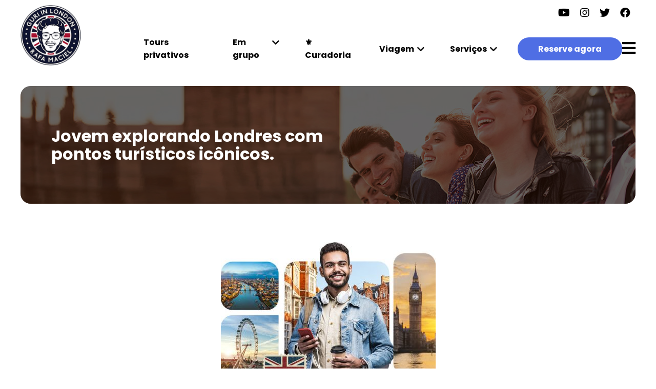

--- FILE ---
content_type: text/html; charset=UTF-8
request_url: https://guriinlondon.com/play/slider-01/
body_size: 16015
content:
<!DOCTYPE html>
<html lang="pt-br">
<head>
<meta name='impact-site-verification' value='772b0fab-661c-4b17-b160-e24e863eacad'>
<meta charset="UTF-8">
<meta name="viewport" content="width=device-width, initial-scale=1.0, user-scalable=no">
<link rel="shortcut icon" href="https://guriinlondon.com/wp-content/themes/space-odyssey/assets/images/favicon.png" />
<!-- STYLES -->
<!-- <link rel="stylesheet" href="https://guriinlondon.com/wp-content/themes/space-odyssey/assets/css/style.css?772"> -->
<!-- <link rel="stylesheet" href="https://guriinlondon.com/wp-content/themes/space-odyssey/assets/css/slick.css"> -->
<link rel="stylesheet" type="text/css" href="//guriinlondon.com/wp-content/cache/wpfc-minified/1s7x137n/7ulho.css" media="all"/>
<link rel="stylesheet" href="https://use.fontawesome.com/releases/v5.8.1/css/all.css" integrity="sha384-50oBUHEmvpQ+1lW4y57PTFmhCaXp0ML5d60M1M7uH2+nqUivzIebhndOJK28anvf" crossorigin="anonymous">
<link rel="stylesheet" href="https://cdn.jsdelivr.net/gh/fancyapps/fancybox@3.5.7/dist/jquery.fancybox.min.css" />
<script>
var url = 'https://guriinlondon.com';
</script>
<meta name='robots' content='index, follow, max-image-preview:large, max-snippet:-1, max-video-preview:-1' />
<style>img:is([sizes="auto" i], [sizes^="auto," i]) { contain-intrinsic-size: 3000px 1500px }</style>
<!-- This site is optimized with the Yoast SEO plugin v26.7 - https://yoast.com/wordpress/plugins/seo/ -->
<title>Jovem explorando Londres com pontos turísticos icônicos. | Guri in London</title>
<link rel="canonical" href="https://guriinlondon.com/play/slider-01/" />
<meta property="og:locale" content="pt_BR" />
<meta property="og:type" content="article" />
<meta property="og:title" content="Jovem explorando Londres com pontos turísticos icônicos. | Guri in London" />
<meta property="og:description" content="Com um café na mão e um sorriso no rosto, ele explora Londres enquanto os famosos cartões-postais da cidade compõem o cenário perfeito para novas experiências." />
<meta property="og:url" content="https://guriinlondon.com/play/slider-01/" />
<meta property="og:site_name" content="Guri in London" />
<meta property="article:publisher" content="http://www.facebook.com/guriinlondon" />
<meta property="article:modified_time" content="2025-08-18T17:30:32+00:00" />
<meta property="og:image" content="https://guriinlondon.com/play/slider-01" />
<meta property="og:image:width" content="733" />
<meta property="og:image:height" content="525" />
<meta property="og:image:type" content="image/jpeg" />
<meta name="twitter:card" content="summary_large_image" />
<script type="application/ld+json" class="yoast-schema-graph">{"@context":"https://schema.org","@graph":[{"@type":"WebPage","@id":"https://guriinlondon.com/play/slider-01/","url":"https://guriinlondon.com/play/slider-01/","name":"Jovem explorando Londres com pontos turísticos icônicos. | Guri in London","isPartOf":{"@id":"https://guriinlondon.com/#website"},"primaryImageOfPage":{"@id":"https://guriinlondon.com/play/slider-01/#primaryimage"},"image":{"@id":"https://guriinlondon.com/play/slider-01/#primaryimage"},"thumbnailUrl":"https://guriinlondon.com/wp-content/uploads/2023/04/slider-01.jpg","datePublished":"2023-04-23T13:59:48+00:00","dateModified":"2025-08-18T17:30:32+00:00","breadcrumb":{"@id":"https://guriinlondon.com/play/slider-01/#breadcrumb"},"inLanguage":"pt-BR","potentialAction":[{"@type":"ReadAction","target":["https://guriinlondon.com/play/slider-01/"]}]},{"@type":"ImageObject","inLanguage":"pt-BR","@id":"https://guriinlondon.com/play/slider-01/#primaryimage","url":"https://guriinlondon.com/wp-content/uploads/2023/04/slider-01.jpg","contentUrl":"https://guriinlondon.com/wp-content/uploads/2023/04/slider-01.jpg","width":733,"height":525,"caption":"Com um café na mão e um sorriso no rosto, ele explora Londres enquanto os famosos cartões-postais da cidade compõem o cenário perfeito para novas experiências."},{"@type":"BreadcrumbList","@id":"https://guriinlondon.com/play/slider-01/#breadcrumb","itemListElement":[{"@type":"ListItem","position":1,"name":"Início","item":"https://guriinlondon.com/"},{"@type":"ListItem","position":2,"name":"&#x1f3a7; GuriPlay","item":"https://guriinlondon.com/play/"},{"@type":"ListItem","position":3,"name":"Jovem explorando Londres com pontos turísticos icônicos."}]},{"@type":"WebSite","@id":"https://guriinlondon.com/#website","url":"https://guriinlondon.com/","name":"Guri in London","description":"Torne-se a pessoa que conta ótimas histórias de viagem","potentialAction":[{"@type":"SearchAction","target":{"@type":"EntryPoint","urlTemplate":"https://guriinlondon.com/?s={search_term_string}"},"query-input":{"@type":"PropertyValueSpecification","valueRequired":true,"valueName":"search_term_string"}}],"inLanguage":"pt-BR"}]}</script>
<!-- / Yoast SEO plugin. -->
<link rel='dns-prefetch' href='//www.googletagmanager.com' />
<link rel="alternate" type="application/rss+xml" title="Feed de comentários para Guri in London &raquo; Jovem explorando Londres com pontos turísticos icônicos." href="https://guriinlondon.com/play/slider-01/feed/" />
<script type="text/javascript">
/* <![CDATA[ */
window._wpemojiSettings = {"baseUrl":"https:\/\/s.w.org\/images\/core\/emoji\/16.0.1\/72x72\/","ext":".png","svgUrl":"https:\/\/s.w.org\/images\/core\/emoji\/16.0.1\/svg\/","svgExt":".svg","source":{"concatemoji":"https:\/\/guriinlondon.com\/wp-includes\/js\/wp-emoji-release.min.js"}};
/*! This file is auto-generated */
!function(s,n){var o,i,e;function c(e){try{var t={supportTests:e,timestamp:(new Date).valueOf()};sessionStorage.setItem(o,JSON.stringify(t))}catch(e){}}function p(e,t,n){e.clearRect(0,0,e.canvas.width,e.canvas.height),e.fillText(t,0,0);var t=new Uint32Array(e.getImageData(0,0,e.canvas.width,e.canvas.height).data),a=(e.clearRect(0,0,e.canvas.width,e.canvas.height),e.fillText(n,0,0),new Uint32Array(e.getImageData(0,0,e.canvas.width,e.canvas.height).data));return t.every(function(e,t){return e===a[t]})}function u(e,t){e.clearRect(0,0,e.canvas.width,e.canvas.height),e.fillText(t,0,0);for(var n=e.getImageData(16,16,1,1),a=0;a<n.data.length;a++)if(0!==n.data[a])return!1;return!0}function f(e,t,n,a){switch(t){case"flag":return n(e,"\ud83c\udff3\ufe0f\u200d\u26a7\ufe0f","\ud83c\udff3\ufe0f\u200b\u26a7\ufe0f")?!1:!n(e,"\ud83c\udde8\ud83c\uddf6","\ud83c\udde8\u200b\ud83c\uddf6")&&!n(e,"\ud83c\udff4\udb40\udc67\udb40\udc62\udb40\udc65\udb40\udc6e\udb40\udc67\udb40\udc7f","\ud83c\udff4\u200b\udb40\udc67\u200b\udb40\udc62\u200b\udb40\udc65\u200b\udb40\udc6e\u200b\udb40\udc67\u200b\udb40\udc7f");case"emoji":return!a(e,"\ud83e\udedf")}return!1}function g(e,t,n,a){var r="undefined"!=typeof WorkerGlobalScope&&self instanceof WorkerGlobalScope?new OffscreenCanvas(300,150):s.createElement("canvas"),o=r.getContext("2d",{willReadFrequently:!0}),i=(o.textBaseline="top",o.font="600 32px Arial",{});return e.forEach(function(e){i[e]=t(o,e,n,a)}),i}function t(e){var t=s.createElement("script");t.src=e,t.defer=!0,s.head.appendChild(t)}"undefined"!=typeof Promise&&(o="wpEmojiSettingsSupports",i=["flag","emoji"],n.supports={everything:!0,everythingExceptFlag:!0},e=new Promise(function(e){s.addEventListener("DOMContentLoaded",e,{once:!0})}),new Promise(function(t){var n=function(){try{var e=JSON.parse(sessionStorage.getItem(o));if("object"==typeof e&&"number"==typeof e.timestamp&&(new Date).valueOf()<e.timestamp+604800&&"object"==typeof e.supportTests)return e.supportTests}catch(e){}return null}();if(!n){if("undefined"!=typeof Worker&&"undefined"!=typeof OffscreenCanvas&&"undefined"!=typeof URL&&URL.createObjectURL&&"undefined"!=typeof Blob)try{var e="postMessage("+g.toString()+"("+[JSON.stringify(i),f.toString(),p.toString(),u.toString()].join(",")+"));",a=new Blob([e],{type:"text/javascript"}),r=new Worker(URL.createObjectURL(a),{name:"wpTestEmojiSupports"});return void(r.onmessage=function(e){c(n=e.data),r.terminate(),t(n)})}catch(e){}c(n=g(i,f,p,u))}t(n)}).then(function(e){for(var t in e)n.supports[t]=e[t],n.supports.everything=n.supports.everything&&n.supports[t],"flag"!==t&&(n.supports.everythingExceptFlag=n.supports.everythingExceptFlag&&n.supports[t]);n.supports.everythingExceptFlag=n.supports.everythingExceptFlag&&!n.supports.flag,n.DOMReady=!1,n.readyCallback=function(){n.DOMReady=!0}}).then(function(){return e}).then(function(){var e;n.supports.everything||(n.readyCallback(),(e=n.source||{}).concatemoji?t(e.concatemoji):e.wpemoji&&e.twemoji&&(t(e.twemoji),t(e.wpemoji)))}))}((window,document),window._wpemojiSettings);
/* ]]> */
</script>
<style id='wp-emoji-styles-inline-css' type='text/css'>
img.wp-smiley, img.emoji {
display: inline !important;
border: none !important;
box-shadow: none !important;
height: 1em !important;
width: 1em !important;
margin: 0 0.07em !important;
vertical-align: -0.1em !important;
background: none !important;
padding: 0 !important;
}
</style>
<!-- <link rel='stylesheet' id='wp-block-library-css' href='https://guriinlondon.com/wp-includes/css/dist/block-library/style.min.css' type='text/css' media='all' /> -->
<link rel="stylesheet" type="text/css" href="//guriinlondon.com/wp-content/cache/wpfc-minified/7b264erw/7ulho.css" media="all"/>
<style id='classic-theme-styles-inline-css' type='text/css'>
/*! This file is auto-generated */
.wp-block-button__link{color:#fff;background-color:#32373c;border-radius:9999px;box-shadow:none;text-decoration:none;padding:calc(.667em + 2px) calc(1.333em + 2px);font-size:1.125em}.wp-block-file__button{background:#32373c;color:#fff;text-decoration:none}
</style>
<style id='global-styles-inline-css' type='text/css'>
:root{--wp--preset--aspect-ratio--square: 1;--wp--preset--aspect-ratio--4-3: 4/3;--wp--preset--aspect-ratio--3-4: 3/4;--wp--preset--aspect-ratio--3-2: 3/2;--wp--preset--aspect-ratio--2-3: 2/3;--wp--preset--aspect-ratio--16-9: 16/9;--wp--preset--aspect-ratio--9-16: 9/16;--wp--preset--color--black: #000000;--wp--preset--color--cyan-bluish-gray: #abb8c3;--wp--preset--color--white: #ffffff;--wp--preset--color--pale-pink: #f78da7;--wp--preset--color--vivid-red: #cf2e2e;--wp--preset--color--luminous-vivid-orange: #ff6900;--wp--preset--color--luminous-vivid-amber: #fcb900;--wp--preset--color--light-green-cyan: #7bdcb5;--wp--preset--color--vivid-green-cyan: #00d084;--wp--preset--color--pale-cyan-blue: #8ed1fc;--wp--preset--color--vivid-cyan-blue: #0693e3;--wp--preset--color--vivid-purple: #9b51e0;--wp--preset--gradient--vivid-cyan-blue-to-vivid-purple: linear-gradient(135deg,rgba(6,147,227,1) 0%,rgb(155,81,224) 100%);--wp--preset--gradient--light-green-cyan-to-vivid-green-cyan: linear-gradient(135deg,rgb(122,220,180) 0%,rgb(0,208,130) 100%);--wp--preset--gradient--luminous-vivid-amber-to-luminous-vivid-orange: linear-gradient(135deg,rgba(252,185,0,1) 0%,rgba(255,105,0,1) 100%);--wp--preset--gradient--luminous-vivid-orange-to-vivid-red: linear-gradient(135deg,rgba(255,105,0,1) 0%,rgb(207,46,46) 100%);--wp--preset--gradient--very-light-gray-to-cyan-bluish-gray: linear-gradient(135deg,rgb(238,238,238) 0%,rgb(169,184,195) 100%);--wp--preset--gradient--cool-to-warm-spectrum: linear-gradient(135deg,rgb(74,234,220) 0%,rgb(151,120,209) 20%,rgb(207,42,186) 40%,rgb(238,44,130) 60%,rgb(251,105,98) 80%,rgb(254,248,76) 100%);--wp--preset--gradient--blush-light-purple: linear-gradient(135deg,rgb(255,206,236) 0%,rgb(152,150,240) 100%);--wp--preset--gradient--blush-bordeaux: linear-gradient(135deg,rgb(254,205,165) 0%,rgb(254,45,45) 50%,rgb(107,0,62) 100%);--wp--preset--gradient--luminous-dusk: linear-gradient(135deg,rgb(255,203,112) 0%,rgb(199,81,192) 50%,rgb(65,88,208) 100%);--wp--preset--gradient--pale-ocean: linear-gradient(135deg,rgb(255,245,203) 0%,rgb(182,227,212) 50%,rgb(51,167,181) 100%);--wp--preset--gradient--electric-grass: linear-gradient(135deg,rgb(202,248,128) 0%,rgb(113,206,126) 100%);--wp--preset--gradient--midnight: linear-gradient(135deg,rgb(2,3,129) 0%,rgb(40,116,252) 100%);--wp--preset--font-size--small: 13px;--wp--preset--font-size--medium: 20px;--wp--preset--font-size--large: 36px;--wp--preset--font-size--x-large: 42px;--wp--preset--spacing--20: 0.44rem;--wp--preset--spacing--30: 0.67rem;--wp--preset--spacing--40: 1rem;--wp--preset--spacing--50: 1.5rem;--wp--preset--spacing--60: 2.25rem;--wp--preset--spacing--70: 3.38rem;--wp--preset--spacing--80: 5.06rem;--wp--preset--shadow--natural: 6px 6px 9px rgba(0, 0, 0, 0.2);--wp--preset--shadow--deep: 12px 12px 50px rgba(0, 0, 0, 0.4);--wp--preset--shadow--sharp: 6px 6px 0px rgba(0, 0, 0, 0.2);--wp--preset--shadow--outlined: 6px 6px 0px -3px rgba(255, 255, 255, 1), 6px 6px rgba(0, 0, 0, 1);--wp--preset--shadow--crisp: 6px 6px 0px rgba(0, 0, 0, 1);}:where(.is-layout-flex){gap: 0.5em;}:where(.is-layout-grid){gap: 0.5em;}body .is-layout-flex{display: flex;}.is-layout-flex{flex-wrap: wrap;align-items: center;}.is-layout-flex > :is(*, div){margin: 0;}body .is-layout-grid{display: grid;}.is-layout-grid > :is(*, div){margin: 0;}:where(.wp-block-columns.is-layout-flex){gap: 2em;}:where(.wp-block-columns.is-layout-grid){gap: 2em;}:where(.wp-block-post-template.is-layout-flex){gap: 1.25em;}:where(.wp-block-post-template.is-layout-grid){gap: 1.25em;}.has-black-color{color: var(--wp--preset--color--black) !important;}.has-cyan-bluish-gray-color{color: var(--wp--preset--color--cyan-bluish-gray) !important;}.has-white-color{color: var(--wp--preset--color--white) !important;}.has-pale-pink-color{color: var(--wp--preset--color--pale-pink) !important;}.has-vivid-red-color{color: var(--wp--preset--color--vivid-red) !important;}.has-luminous-vivid-orange-color{color: var(--wp--preset--color--luminous-vivid-orange) !important;}.has-luminous-vivid-amber-color{color: var(--wp--preset--color--luminous-vivid-amber) !important;}.has-light-green-cyan-color{color: var(--wp--preset--color--light-green-cyan) !important;}.has-vivid-green-cyan-color{color: var(--wp--preset--color--vivid-green-cyan) !important;}.has-pale-cyan-blue-color{color: var(--wp--preset--color--pale-cyan-blue) !important;}.has-vivid-cyan-blue-color{color: var(--wp--preset--color--vivid-cyan-blue) !important;}.has-vivid-purple-color{color: var(--wp--preset--color--vivid-purple) !important;}.has-black-background-color{background-color: var(--wp--preset--color--black) !important;}.has-cyan-bluish-gray-background-color{background-color: var(--wp--preset--color--cyan-bluish-gray) !important;}.has-white-background-color{background-color: var(--wp--preset--color--white) !important;}.has-pale-pink-background-color{background-color: var(--wp--preset--color--pale-pink) !important;}.has-vivid-red-background-color{background-color: var(--wp--preset--color--vivid-red) !important;}.has-luminous-vivid-orange-background-color{background-color: var(--wp--preset--color--luminous-vivid-orange) !important;}.has-luminous-vivid-amber-background-color{background-color: var(--wp--preset--color--luminous-vivid-amber) !important;}.has-light-green-cyan-background-color{background-color: var(--wp--preset--color--light-green-cyan) !important;}.has-vivid-green-cyan-background-color{background-color: var(--wp--preset--color--vivid-green-cyan) !important;}.has-pale-cyan-blue-background-color{background-color: var(--wp--preset--color--pale-cyan-blue) !important;}.has-vivid-cyan-blue-background-color{background-color: var(--wp--preset--color--vivid-cyan-blue) !important;}.has-vivid-purple-background-color{background-color: var(--wp--preset--color--vivid-purple) !important;}.has-black-border-color{border-color: var(--wp--preset--color--black) !important;}.has-cyan-bluish-gray-border-color{border-color: var(--wp--preset--color--cyan-bluish-gray) !important;}.has-white-border-color{border-color: var(--wp--preset--color--white) !important;}.has-pale-pink-border-color{border-color: var(--wp--preset--color--pale-pink) !important;}.has-vivid-red-border-color{border-color: var(--wp--preset--color--vivid-red) !important;}.has-luminous-vivid-orange-border-color{border-color: var(--wp--preset--color--luminous-vivid-orange) !important;}.has-luminous-vivid-amber-border-color{border-color: var(--wp--preset--color--luminous-vivid-amber) !important;}.has-light-green-cyan-border-color{border-color: var(--wp--preset--color--light-green-cyan) !important;}.has-vivid-green-cyan-border-color{border-color: var(--wp--preset--color--vivid-green-cyan) !important;}.has-pale-cyan-blue-border-color{border-color: var(--wp--preset--color--pale-cyan-blue) !important;}.has-vivid-cyan-blue-border-color{border-color: var(--wp--preset--color--vivid-cyan-blue) !important;}.has-vivid-purple-border-color{border-color: var(--wp--preset--color--vivid-purple) !important;}.has-vivid-cyan-blue-to-vivid-purple-gradient-background{background: var(--wp--preset--gradient--vivid-cyan-blue-to-vivid-purple) !important;}.has-light-green-cyan-to-vivid-green-cyan-gradient-background{background: var(--wp--preset--gradient--light-green-cyan-to-vivid-green-cyan) !important;}.has-luminous-vivid-amber-to-luminous-vivid-orange-gradient-background{background: var(--wp--preset--gradient--luminous-vivid-amber-to-luminous-vivid-orange) !important;}.has-luminous-vivid-orange-to-vivid-red-gradient-background{background: var(--wp--preset--gradient--luminous-vivid-orange-to-vivid-red) !important;}.has-very-light-gray-to-cyan-bluish-gray-gradient-background{background: var(--wp--preset--gradient--very-light-gray-to-cyan-bluish-gray) !important;}.has-cool-to-warm-spectrum-gradient-background{background: var(--wp--preset--gradient--cool-to-warm-spectrum) !important;}.has-blush-light-purple-gradient-background{background: var(--wp--preset--gradient--blush-light-purple) !important;}.has-blush-bordeaux-gradient-background{background: var(--wp--preset--gradient--blush-bordeaux) !important;}.has-luminous-dusk-gradient-background{background: var(--wp--preset--gradient--luminous-dusk) !important;}.has-pale-ocean-gradient-background{background: var(--wp--preset--gradient--pale-ocean) !important;}.has-electric-grass-gradient-background{background: var(--wp--preset--gradient--electric-grass) !important;}.has-midnight-gradient-background{background: var(--wp--preset--gradient--midnight) !important;}.has-small-font-size{font-size: var(--wp--preset--font-size--small) !important;}.has-medium-font-size{font-size: var(--wp--preset--font-size--medium) !important;}.has-large-font-size{font-size: var(--wp--preset--font-size--large) !important;}.has-x-large-font-size{font-size: var(--wp--preset--font-size--x-large) !important;}
:where(.wp-block-post-template.is-layout-flex){gap: 1.25em;}:where(.wp-block-post-template.is-layout-grid){gap: 1.25em;}
:where(.wp-block-columns.is-layout-flex){gap: 2em;}:where(.wp-block-columns.is-layout-grid){gap: 2em;}
:root :where(.wp-block-pullquote){font-size: 1.5em;line-height: 1.6;}
</style>
<!-- <link rel='stylesheet' id='wpdiscuz-frontend-css-css' href='https://guriinlondon.com/wp-content/plugins/wpdiscuz/themes/default/style.css' type='text/css' media='all' /> -->
<link rel="stylesheet" type="text/css" href="//guriinlondon.com/wp-content/cache/wpfc-minified/kz69qryw/7uli8.css" media="all"/>
<style id='wpdiscuz-frontend-css-inline-css' type='text/css'>
#wpdcom .wpd-blog-administrator .wpd-comment-label{color:#ffffff;background-color:#00B38F;border:none}#wpdcom .wpd-blog-administrator .wpd-comment-author, #wpdcom .wpd-blog-administrator .wpd-comment-author a{color:#00B38F}#wpdcom.wpd-layout-1 .wpd-comment .wpd-blog-administrator .wpd-avatar img{border-color:#00B38F}#wpdcom.wpd-layout-2 .wpd-comment.wpd-reply .wpd-comment-wrap.wpd-blog-administrator{border-left:3px solid #00B38F}#wpdcom.wpd-layout-2 .wpd-comment .wpd-blog-administrator .wpd-avatar img{border-bottom-color:#00B38F}#wpdcom.wpd-layout-3 .wpd-blog-administrator .wpd-comment-subheader{border-top:1px dashed #00B38F}#wpdcom.wpd-layout-3 .wpd-reply .wpd-blog-administrator .wpd-comment-right{border-left:1px solid #00B38F}#wpdcom .wpd-blog-editor .wpd-comment-label{color:#ffffff;background-color:#00B38F;border:none}#wpdcom .wpd-blog-editor .wpd-comment-author, #wpdcom .wpd-blog-editor .wpd-comment-author a{color:#00B38F}#wpdcom.wpd-layout-1 .wpd-comment .wpd-blog-editor .wpd-avatar img{border-color:#00B38F}#wpdcom.wpd-layout-2 .wpd-comment.wpd-reply .wpd-comment-wrap.wpd-blog-editor{border-left:3px solid #00B38F}#wpdcom.wpd-layout-2 .wpd-comment .wpd-blog-editor .wpd-avatar img{border-bottom-color:#00B38F}#wpdcom.wpd-layout-3 .wpd-blog-editor .wpd-comment-subheader{border-top:1px dashed #00B38F}#wpdcom.wpd-layout-3 .wpd-reply .wpd-blog-editor .wpd-comment-right{border-left:1px solid #00B38F}#wpdcom .wpd-blog-author .wpd-comment-label{color:#ffffff;background-color:#00B38F;border:none}#wpdcom .wpd-blog-author .wpd-comment-author, #wpdcom .wpd-blog-author .wpd-comment-author a{color:#00B38F}#wpdcom.wpd-layout-1 .wpd-comment .wpd-blog-author .wpd-avatar img{border-color:#00B38F}#wpdcom.wpd-layout-2 .wpd-comment .wpd-blog-author .wpd-avatar img{border-bottom-color:#00B38F}#wpdcom.wpd-layout-3 .wpd-blog-author .wpd-comment-subheader{border-top:1px dashed #00B38F}#wpdcom.wpd-layout-3 .wpd-reply .wpd-blog-author .wpd-comment-right{border-left:1px solid #00B38F}#wpdcom .wpd-blog-contributor .wpd-comment-label{color:#ffffff;background-color:#00B38F;border:none}#wpdcom .wpd-blog-contributor .wpd-comment-author, #wpdcom .wpd-blog-contributor .wpd-comment-author a{color:#00B38F}#wpdcom.wpd-layout-1 .wpd-comment .wpd-blog-contributor .wpd-avatar img{border-color:#00B38F}#wpdcom.wpd-layout-2 .wpd-comment .wpd-blog-contributor .wpd-avatar img{border-bottom-color:#00B38F}#wpdcom.wpd-layout-3 .wpd-blog-contributor .wpd-comment-subheader{border-top:1px dashed #00B38F}#wpdcom.wpd-layout-3 .wpd-reply .wpd-blog-contributor .wpd-comment-right{border-left:1px solid #00B38F}#wpdcom .wpd-blog-subscriber .wpd-comment-label{color:#ffffff;background-color:#00B38F;border:none}#wpdcom .wpd-blog-subscriber .wpd-comment-author, #wpdcom .wpd-blog-subscriber .wpd-comment-author a{color:#00B38F}#wpdcom.wpd-layout-2 .wpd-comment .wpd-blog-subscriber .wpd-avatar img{border-bottom-color:#00B38F}#wpdcom.wpd-layout-3 .wpd-blog-subscriber .wpd-comment-subheader{border-top:1px dashed #00B38F}#wpdcom .wpd-blog-customer .wpd-comment-label{color:#ffffff;background-color:#00B38F;border:none}#wpdcom .wpd-blog-customer .wpd-comment-author, #wpdcom .wpd-blog-customer .wpd-comment-author a{color:#00B38F}#wpdcom.wpd-layout-1 .wpd-comment .wpd-blog-customer .wpd-avatar img{border-color:#00B38F}#wpdcom.wpd-layout-2 .wpd-comment .wpd-blog-customer .wpd-avatar img{border-bottom-color:#00B38F}#wpdcom.wpd-layout-3 .wpd-blog-customer .wpd-comment-subheader{border-top:1px dashed #00B38F}#wpdcom.wpd-layout-3 .wpd-reply .wpd-blog-customer .wpd-comment-right{border-left:1px solid #00B38F}#wpdcom .wpd-blog-shop_manager .wpd-comment-label{color:#ffffff;background-color:#00B38F;border:none}#wpdcom .wpd-blog-shop_manager .wpd-comment-author, #wpdcom .wpd-blog-shop_manager .wpd-comment-author a{color:#00B38F}#wpdcom.wpd-layout-1 .wpd-comment .wpd-blog-shop_manager .wpd-avatar img{border-color:#00B38F}#wpdcom.wpd-layout-2 .wpd-comment .wpd-blog-shop_manager .wpd-avatar img{border-bottom-color:#00B38F}#wpdcom.wpd-layout-3 .wpd-blog-shop_manager .wpd-comment-subheader{border-top:1px dashed #00B38F}#wpdcom.wpd-layout-3 .wpd-reply .wpd-blog-shop_manager .wpd-comment-right{border-left:1px solid #00B38F}#wpdcom .wpd-blog-colibri_content_editor .wpd-comment-label{color:#ffffff;background-color:#00B38F;border:none}#wpdcom .wpd-blog-colibri_content_editor .wpd-comment-author, #wpdcom .wpd-blog-colibri_content_editor .wpd-comment-author a{color:#00B38F}#wpdcom.wpd-layout-1 .wpd-comment .wpd-blog-colibri_content_editor .wpd-avatar img{border-color:#00B38F}#wpdcom.wpd-layout-2 .wpd-comment .wpd-blog-colibri_content_editor .wpd-avatar img{border-bottom-color:#00B38F}#wpdcom.wpd-layout-3 .wpd-blog-colibri_content_editor .wpd-comment-subheader{border-top:1px dashed #00B38F}#wpdcom.wpd-layout-3 .wpd-reply .wpd-blog-colibri_content_editor .wpd-comment-right{border-left:1px solid #00B38F}#wpdcom .wpd-blog-wpseo_manager .wpd-comment-label{color:#ffffff;background-color:#00B38F;border:none}#wpdcom .wpd-blog-wpseo_manager .wpd-comment-author, #wpdcom .wpd-blog-wpseo_manager .wpd-comment-author a{color:#00B38F}#wpdcom.wpd-layout-1 .wpd-comment .wpd-blog-wpseo_manager .wpd-avatar img{border-color:#00B38F}#wpdcom.wpd-layout-2 .wpd-comment .wpd-blog-wpseo_manager .wpd-avatar img{border-bottom-color:#00B38F}#wpdcom.wpd-layout-3 .wpd-blog-wpseo_manager .wpd-comment-subheader{border-top:1px dashed #00B38F}#wpdcom.wpd-layout-3 .wpd-reply .wpd-blog-wpseo_manager .wpd-comment-right{border-left:1px solid #00B38F}#wpdcom .wpd-blog-wpseo_editor .wpd-comment-label{color:#ffffff;background-color:#00B38F;border:none}#wpdcom .wpd-blog-wpseo_editor .wpd-comment-author, #wpdcom .wpd-blog-wpseo_editor .wpd-comment-author a{color:#00B38F}#wpdcom.wpd-layout-1 .wpd-comment .wpd-blog-wpseo_editor .wpd-avatar img{border-color:#00B38F}#wpdcom.wpd-layout-2 .wpd-comment .wpd-blog-wpseo_editor .wpd-avatar img{border-bottom-color:#00B38F}#wpdcom.wpd-layout-3 .wpd-blog-wpseo_editor .wpd-comment-subheader{border-top:1px dashed #00B38F}#wpdcom.wpd-layout-3 .wpd-reply .wpd-blog-wpseo_editor .wpd-comment-right{border-left:1px solid #00B38F}#wpdcom .wpd-blog-post_author .wpd-comment-label{color:#ffffff;background-color:#00B38F;border:none}#wpdcom .wpd-blog-post_author .wpd-comment-author, #wpdcom .wpd-blog-post_author .wpd-comment-author a{color:#00B38F}#wpdcom .wpd-blog-post_author .wpd-avatar img{border-color:#00B38F}#wpdcom.wpd-layout-1 .wpd-comment .wpd-blog-post_author .wpd-avatar img{border-color:#00B38F}#wpdcom.wpd-layout-2 .wpd-comment.wpd-reply .wpd-comment-wrap.wpd-blog-post_author{border-left:3px solid #00B38F}#wpdcom.wpd-layout-2 .wpd-comment .wpd-blog-post_author .wpd-avatar img{border-bottom-color:#00B38F}#wpdcom.wpd-layout-3 .wpd-blog-post_author .wpd-comment-subheader{border-top:1px dashed #00B38F}#wpdcom.wpd-layout-3 .wpd-reply .wpd-blog-post_author .wpd-comment-right{border-left:1px solid #00B38F}#wpdcom .wpd-blog-guest .wpd-comment-label{color:#ffffff;background-color:#00B38F;border:none}#wpdcom .wpd-blog-guest .wpd-comment-author, #wpdcom .wpd-blog-guest .wpd-comment-author a{color:#00B38F}#wpdcom.wpd-layout-3 .wpd-blog-guest .wpd-comment-subheader{border-top:1px dashed #00B38F}#comments, #respond, .comments-area, #wpdcom{}#wpdcom .ql-editor > *{color:#777777}#wpdcom .ql-editor::before{}#wpdcom .ql-toolbar{border:1px solid #DDDDDD;border-top:none}#wpdcom .ql-container{border:1px solid #DDDDDD;border-bottom:none}#wpdcom .wpd-form-row .wpdiscuz-item input[type="text"], #wpdcom .wpd-form-row .wpdiscuz-item input[type="email"], #wpdcom .wpd-form-row .wpdiscuz-item input[type="url"], #wpdcom .wpd-form-row .wpdiscuz-item input[type="color"], #wpdcom .wpd-form-row .wpdiscuz-item input[type="date"], #wpdcom .wpd-form-row .wpdiscuz-item input[type="datetime"], #wpdcom .wpd-form-row .wpdiscuz-item input[type="datetime-local"], #wpdcom .wpd-form-row .wpdiscuz-item input[type="month"], #wpdcom .wpd-form-row .wpdiscuz-item input[type="number"], #wpdcom .wpd-form-row .wpdiscuz-item input[type="time"], #wpdcom textarea, #wpdcom select{border:1px solid #DDDDDD;color:#777777}#wpdcom .wpd-form-row .wpdiscuz-item textarea{border:1px solid #DDDDDD}#wpdcom input::placeholder, #wpdcom textarea::placeholder, #wpdcom input::-moz-placeholder, #wpdcom textarea::-webkit-input-placeholder{}#wpdcom .wpd-comment-text{color:#777777}#wpdcom .wpd-thread-head .wpd-thread-info{border-bottom:2px solid #00B38F}#wpdcom .wpd-thread-head .wpd-thread-info.wpd-reviews-tab svg{fill:#00B38F}#wpdcom .wpd-thread-head .wpdiscuz-user-settings{border-bottom:2px solid #00B38F}#wpdcom .wpd-thread-head .wpdiscuz-user-settings:hover{color:#00B38F}#wpdcom .wpd-comment .wpd-follow-link:hover{color:#00B38F}#wpdcom .wpd-comment-status .wpd-sticky{color:#00B38F}#wpdcom .wpd-thread-filter .wpdf-active{color:#00B38F;border-bottom-color:#00B38F}#wpdcom .wpd-comment-info-bar{border:1px dashed #33c3a6;background:#e6f8f4}#wpdcom .wpd-comment-info-bar .wpd-current-view i{color:#00B38F}#wpdcom .wpd-filter-view-all:hover{background:#00B38F}#wpdcom .wpdiscuz-item .wpdiscuz-rating > label{color:#DDDDDD}#wpdcom .wpdiscuz-item .wpdiscuz-rating:not(:checked) > label:hover, .wpdiscuz-rating:not(:checked) > label:hover ~ label{}#wpdcom .wpdiscuz-item .wpdiscuz-rating > input ~ label:hover, #wpdcom .wpdiscuz-item .wpdiscuz-rating > input:not(:checked) ~ label:hover ~ label, #wpdcom .wpdiscuz-item .wpdiscuz-rating > input:not(:checked) ~ label:hover ~ label{color:#FFED85}#wpdcom .wpdiscuz-item .wpdiscuz-rating > input:checked ~ label:hover, #wpdcom .wpdiscuz-item .wpdiscuz-rating > input:checked ~ label:hover, #wpdcom .wpdiscuz-item .wpdiscuz-rating > label:hover ~ input:checked ~ label, #wpdcom .wpdiscuz-item .wpdiscuz-rating > input:checked + label:hover ~ label, #wpdcom .wpdiscuz-item .wpdiscuz-rating > input:checked ~ label:hover ~ label, .wpd-custom-field .wcf-active-star, #wpdcom .wpdiscuz-item .wpdiscuz-rating > input:checked ~ label{color:#FFD700}#wpd-post-rating .wpd-rating-wrap .wpd-rating-stars svg .wpd-star{fill:#DDDDDD}#wpd-post-rating .wpd-rating-wrap .wpd-rating-stars svg .wpd-active{fill:#FFD700}#wpd-post-rating .wpd-rating-wrap .wpd-rate-starts svg .wpd-star{fill:#DDDDDD}#wpd-post-rating .wpd-rating-wrap .wpd-rate-starts:hover svg .wpd-star{fill:#FFED85}#wpd-post-rating.wpd-not-rated .wpd-rating-wrap .wpd-rate-starts svg:hover ~ svg .wpd-star{fill:#DDDDDD}.wpdiscuz-post-rating-wrap .wpd-rating .wpd-rating-wrap .wpd-rating-stars svg .wpd-star{fill:#DDDDDD}.wpdiscuz-post-rating-wrap .wpd-rating .wpd-rating-wrap .wpd-rating-stars svg .wpd-active{fill:#FFD700}#wpdcom .wpd-comment .wpd-follow-active{color:#ff7a00}#wpdcom .page-numbers{color:#555;border:#555 1px solid}#wpdcom span.current{background:#555}#wpdcom.wpd-layout-1 .wpd-new-loaded-comment > .wpd-comment-wrap > .wpd-comment-right{background:#FFFAD6}#wpdcom.wpd-layout-2 .wpd-new-loaded-comment.wpd-comment > .wpd-comment-wrap > .wpd-comment-right{background:#FFFAD6}#wpdcom.wpd-layout-2 .wpd-new-loaded-comment.wpd-comment.wpd-reply > .wpd-comment-wrap > .wpd-comment-right{background:transparent}#wpdcom.wpd-layout-2 .wpd-new-loaded-comment.wpd-comment.wpd-reply > .wpd-comment-wrap{background:#FFFAD6}#wpdcom.wpd-layout-3 .wpd-new-loaded-comment.wpd-comment > .wpd-comment-wrap > .wpd-comment-right{background:#FFFAD6}#wpdcom .wpd-follow:hover i, #wpdcom .wpd-unfollow:hover i, #wpdcom .wpd-comment .wpd-follow-active:hover i{color:#00B38F}#wpdcom .wpdiscuz-readmore{cursor:pointer;color:#00B38F}.wpd-custom-field .wcf-pasiv-star, #wpcomm .wpdiscuz-item .wpdiscuz-rating > label{color:#DDDDDD}.wpd-wrapper .wpd-list-item.wpd-active{border-top:3px solid #00B38F}#wpdcom.wpd-layout-2 .wpd-comment.wpd-reply.wpd-unapproved-comment .wpd-comment-wrap{border-left:3px solid #FFFAD6}#wpdcom.wpd-layout-3 .wpd-comment.wpd-reply.wpd-unapproved-comment .wpd-comment-right{border-left:1px solid #FFFAD6}#wpdcom .wpd-prim-button{background-color:#07B290;color:#FFFFFF}#wpdcom .wpd_label__check i.wpdicon-on{color:#07B290;border:1px solid #83d9c8}#wpd-bubble-wrapper #wpd-bubble-all-comments-count{color:#1DB99A}#wpd-bubble-wrapper > div{background-color:#1DB99A}#wpd-bubble-wrapper > #wpd-bubble #wpd-bubble-add-message{background-color:#1DB99A}#wpd-bubble-wrapper > #wpd-bubble #wpd-bubble-add-message::before{border-left-color:#1DB99A;border-right-color:#1DB99A}#wpd-bubble-wrapper.wpd-right-corner > #wpd-bubble #wpd-bubble-add-message::before{border-left-color:#1DB99A;border-right-color:#1DB99A}.wpd-inline-icon-wrapper path.wpd-inline-icon-first{fill:#1DB99A}.wpd-inline-icon-count{background-color:#1DB99A}.wpd-inline-icon-count::before{border-right-color:#1DB99A}.wpd-inline-form-wrapper::before{border-bottom-color:#1DB99A}.wpd-inline-form-question{background-color:#1DB99A}.wpd-inline-form{background-color:#1DB99A}.wpd-last-inline-comments-wrapper{border-color:#1DB99A}.wpd-last-inline-comments-wrapper::before{border-bottom-color:#1DB99A}.wpd-last-inline-comments-wrapper .wpd-view-all-inline-comments{background:#1DB99A}.wpd-last-inline-comments-wrapper .wpd-view-all-inline-comments:hover,.wpd-last-inline-comments-wrapper .wpd-view-all-inline-comments:active,.wpd-last-inline-comments-wrapper .wpd-view-all-inline-comments:focus{background-color:#1DB99A}#wpdcom .ql-snow .ql-tooltip[data-mode="link"]::before{content:"Digite o link:"}#wpdcom .ql-snow .ql-tooltip.ql-editing a.ql-action::after{content:"Guardar"}.comments-area{width:auto}
</style>
<!-- <link rel='stylesheet' id='wpdiscuz-fa-css' href='https://guriinlondon.com/wp-content/plugins/wpdiscuz/assets/third-party/font-awesome-5.13.0/css/fa.min.css' type='text/css' media='all' /> -->
<!-- <link rel='stylesheet' id='wpdiscuz-combo-css-css' href='https://guriinlondon.com/wp-content/plugins/wpdiscuz/assets/css/wpdiscuz-combo.min.css' type='text/css' media='all' /> -->
<link rel="stylesheet" type="text/css" href="//guriinlondon.com/wp-content/cache/wpfc-minified/36shgdx/7uli8.css" media="all"/>
<script src='//guriinlondon.com/wp-content/cache/wpfc-minified/1bteuiai/7ulho.js' type="text/javascript"></script>
<!-- <script type="text/javascript" src="https://guriinlondon.com/wp-includes/js/jquery/jquery.min.js" id="jquery-core-js"></script> -->
<!-- <script type="text/javascript" src="https://guriinlondon.com/wp-includes/js/jquery/jquery-migrate.min.js" id="jquery-migrate-js"></script> -->
<!-- Snippet da etiqueta do Google (gtag.js) adicionado pelo Site Kit -->
<!-- Snippet do Google Análises adicionado pelo Site Kit -->
<script type="text/javascript" src="https://www.googletagmanager.com/gtag/js?id=G-085XHZFBHT" id="google_gtagjs-js" async></script>
<script type="text/javascript" id="google_gtagjs-js-after">
/* <![CDATA[ */
window.dataLayer = window.dataLayer || [];function gtag(){dataLayer.push(arguments);}
gtag("set","linker",{"domains":["guriinlondon.com"]});
gtag("js", new Date());
gtag("set", "developer_id.dZTNiMT", true);
gtag("config", "G-085XHZFBHT");
/* ]]> */
</script>
<link rel="https://api.w.org/" href="https://guriinlondon.com/wp-json/" /><link rel="alternate" title="JSON" type="application/json" href="https://guriinlondon.com/wp-json/wp/v2/media/21200" /><link rel="alternate" title="oEmbed (JSON)" type="application/json+oembed" href="https://guriinlondon.com/wp-json/oembed/1.0/embed?url=https%3A%2F%2Fguriinlondon.com%2Fplay%2Fslider-01%2F" />
<link rel="alternate" title="oEmbed (XML)" type="text/xml+oembed" href="https://guriinlondon.com/wp-json/oembed/1.0/embed?url=https%3A%2F%2Fguriinlondon.com%2Fplay%2Fslider-01%2F&#038;format=xml" />
<meta name="generator" content="Site Kit by Google 1.170.0" />
<!-- Meta-etiquetas do Google AdSense adicionado pelo Site Kit -->
<meta name="google-adsense-platform-account" content="ca-host-pub-2644536267352236">
<meta name="google-adsense-platform-domain" content="sitekit.withgoogle.com">
<!-- Fim das meta-etiquetas do Google AdSense adicionado pelo Site Kit -->
<link rel="icon" href="https://guriinlondon.com/wp-content/uploads/2020/07/cropped-logo_head-32x32.png" sizes="32x32" />
<link rel="icon" href="https://guriinlondon.com/wp-content/uploads/2020/07/cropped-logo_head-192x192.png" sizes="192x192" />
<link rel="apple-touch-icon" href="https://guriinlondon.com/wp-content/uploads/2020/07/cropped-logo_head-180x180.png" />
<meta name="msapplication-TileImage" content="https://guriinlondon.com/wp-content/uploads/2020/07/cropped-logo_head-270x270.png" />
<script type="text/javascript" src="https://www.googletagmanager.com/gtag/js?id=UA-43554211-1" id="google_gtagjs-js" async></script>
<script type="text/javascript" id="google_gtagjs-js-after">
window.dataLayer = window.dataLayer || [];function gtag(){dataLayer.push(arguments);}
gtag('set', 'linker', {"domains":["guriinlondon.com"]} );
gtag("js", new Date());
gtag("set", "developer_id.dZTNiMT", true);
gtag("config", "UA-43554211-1", {"anonymize_ip":true});
</script>	
<!-- Google AdSense -->
<script async src="https://pagead2.googlesyndication.com/pagead/js/adsbygoogle.js?client=ca-pub-9916290595269709"
    crossorigin="anonymous"></script>
</head>
<body class="attachment wp-singular attachment-template-default attachmentid-21200 attachment-jpeg wp-theme-space-odyssey">
<div id="page" class="hfeed">
<header class="header-inner">
<div class="main">
<div class="brand"><a href="https://guriinlondon.com"><img src="https://guriinlondon.com/wp-content/themes/space-odyssey/assets/images/brand.png" alt="Guri in London"></a></div>
<div class="right">
<div class="topo">
<!-- <div class="alert"><strong>10% DE DESCONTO</strong> A PARTIR DO SEGUNDO PASSEIO</div> -->
<div></div>
<div class="redes">
<a href="https://www.youtube.com/guriinlondon" target="_blank"><i class="fab fa-youtube"></i></a>
<a href="https://www.instagram.com/guriinlondon" target="_blank"><i class="fab fa-instagram"></i></a>
<a href="https://www.twitter.com/guriinlondon" target="_blank"><i class="fab fa-twitter"></i></a>
<a href="https://www.facebook.com/groups/2246934525563343/" target="_blank"><i class="fab fa-facebook-f"></i></a>
</div>
</div>
<div class="bottom">
<div class="menu-geral-container"><ul class="list-menu"><li id="menu-item-16471" class="menu-item menu-item-type-post_type menu-item-object-page menu-item-16471"><a href="https://guriinlondon.com/tours/">Tours privativos</a></li>
<li id="menu-item-5676" class="menu-item menu-item-type-custom menu-item-object-custom menu-item-has-children menu-item-5676"><a href="https://www.guriinlondon.com/tours">Em grupo</a>
<ul class="sub-menu">
<li id="menu-item-19147" class="menu-item menu-item-type-post_type menu-item-object-page menu-item-19147"><a href="https://guriinlondon.com/grupos/">Todos os passeios</a></li>
<li id="menu-item-1113" class="menu-item menu-item-type-post_type menu-item-object-page menu-item-1113"><a href="https://guriinlondon.com/pub/">&#x1f37b;  Pubs Históricos</a></li>
<li id="menu-item-24267" class="menu-item menu-item-type-post_type menu-item-object-page menu-item-24267"><a href="https://guriinlondon.com/museu/">&#x1f3db;&#xfe0f; Museu Britânico descomplicado</a></li>
<li id="menu-item-19699" class="menu-item menu-item-type-post_type menu-item-object-page menu-item-19699"><a href="https://guriinlondon.com/icones/">&#x1f1ec;&#x1f1e7; Ícones de Londres</a></li>
<li id="menu-item-1112" class="menu-item menu-item-type-post_type menu-item-object-page menu-item-1112"><a href="https://guriinlondon.com/rock/">&#x1f3b8; Beatles &#038; Rock</a></li>
<li id="menu-item-20810" class="menu-item menu-item-type-post_type menu-item-object-page menu-item-20810"><a href="https://guriinlondon.com/interior/">Cidades próximas a Londres</a></li>
</ul>
</li>
<li id="menu-item-24314" class="menu-item menu-item-type-custom menu-item-object-custom menu-item-24314"><a href="https://www.balfourcollection.co.uk">&#x269c;&#xfe0f; Curadoria</a></li>
<li id="menu-item-20250" class="menu-item menu-item-type-post_type menu-item-object-page menu-item-has-children menu-item-20250"><a href="https://guriinlondon.com/londres/">Viagem</a>
<ul class="sub-menu">
<li id="menu-item-5677" class="menu-item menu-item-type-custom menu-item-object-custom menu-item-5677"><a href="https://www.guriinlondon.com/londres">&#x1f1ec;&#x1f1e7; Comece aqui</a></li>
<li id="menu-item-15001" class="menu-item menu-item-type-post_type menu-item-object-page menu-item-15001"><a href="https://guriinlondon.com/guru/">&#x1f468;&#x1f3fb;&#x200d;&#x1f4bb; Minha curadoria</a></li>
<li id="menu-item-20391" class="menu-item menu-item-type-post_type menu-item-object-page menu-item-20391"><a href="https://guriinlondon.com/atracoes/">&#x1f4f8;  Atrações</a></li>
<li id="menu-item-4859" class="menu-item menu-item-type-post_type menu-item-object-page menu-item-4859"><a href="https://guriinlondon.com/hoteis/">&#x1f3e8; Hotéis</a></li>
<li id="menu-item-20152" class="menu-item menu-item-type-post_type menu-item-object-page menu-item-20152"><a href="https://guriinlondon.com/grupos/">&#x1f463; Passeios guiados</a></li>
<li id="menu-item-24036" class="menu-item menu-item-type-post_type menu-item-object-post menu-item-24036"><a href="https://guriinlondon.com/teatro-musicais-londres/">&#x1f3ad; Guia de Teatro</a></li>
<li id="menu-item-20195" class="menu-item menu-item-type-taxonomy menu-item-object-category menu-item-20195"><a href="https://guriinlondon.com/category/turismo-em-londres/">&#x1f1ec;&#x1f1e7; Posts de turismo em Londres</a></li>
<li id="menu-item-5096" class="menu-item menu-item-type-post_type menu-item-object-page menu-item-5096"><a href="https://guriinlondon.com/servicos/">&#x1f696; Transfers e seguro</a></li>
<li id="menu-item-21381" class="menu-item menu-item-type-taxonomy menu-item-object-category menu-item-has-children menu-item-21381"><a href="https://guriinlondon.com/category/turismo-em-londres/">Guri em Londres</a>
<ul class="sub-menu">
<li id="menu-item-21379" class="menu-item menu-item-type-taxonomy menu-item-object-category menu-item-21379"><a href="https://guriinlondon.com/category/turismo-em-londres/">Turismo</a></li>
<li id="menu-item-21376" class="menu-item menu-item-type-taxonomy menu-item-object-category menu-item-21376"><a href="https://guriinlondon.com/category/guri-da-historia/">História</a></li>
<li id="menu-item-21377" class="menu-item menu-item-type-taxonomy menu-item-object-category menu-item-21377"><a href="https://guriinlondon.com/category/guri-da-realeza/">Realeza</a></li>
<li id="menu-item-21385" class="menu-item menu-item-type-taxonomy menu-item-object-category menu-item-21385"><a href="https://guriinlondon.com/category/guri-no-reino/">Guri no Reino</a></li>
<li id="menu-item-21378" class="menu-item menu-item-type-taxonomy menu-item-object-category menu-item-21378"><a href="https://guriinlondon.com/category/o-guri-foi/">O Guri foi</a></li>
<li id="menu-item-21380" class="menu-item menu-item-type-taxonomy menu-item-object-category menu-item-21380"><a href="https://guriinlondon.com/category/british/">Vida no UK</a></li>
</ul>
</li>
<li id="menu-item-24274" class="menu-item menu-item-type-taxonomy menu-item-object-category menu-item-24274"><a href="https://guriinlondon.com/category/guri-no-reino/">&#x1f1ec;&#x1f1e7; Minhas viagens no UK</a></li>
<li id="menu-item-24275" class="menu-item menu-item-type-taxonomy menu-item-object-category menu-item-24275"><a href="https://guriinlondon.com/category/guri-no-mundo/">&#x1f30d; Minhas viagens pelo mundo</a></li>
</ul>
</li>
<li id="menu-item-19690" class="menu-item menu-item-type-post_type menu-item-object-page menu-item-has-children menu-item-19690"><a href="https://guriinlondon.com/grupos/">Serviços</a>
<ul class="sub-menu">
<li id="menu-item-19894" class="menu-item menu-item-type-post_type menu-item-object-page menu-item-19894"><a href="https://guriinlondon.com/tours/">&#x1f6b6;&#x1f3fb; Passeio privativo</a></li>
<li id="menu-item-15093" class="menu-item menu-item-type-post_type menu-item-object-page menu-item-15093"><a href="https://guriinlondon.com/guru/">&#x1f468;&#x1f3fb;&#x200d;&#x1f4bb; Roteiros</a></li>
<li id="menu-item-21349" class="menu-item menu-item-type-post_type menu-item-object-page menu-item-has-children menu-item-21349"><a href="https://guriinlondon.com/grupos/">&#x1f6b6;&#x1f3fb; Passeio em grupo</a>
<ul class="sub-menu">
<li id="menu-item-19692" class="menu-item menu-item-type-post_type menu-item-object-page menu-item-19692"><a href="https://guriinlondon.com/pub/">&#x1f37b;  Pubs Históricos</a></li>
<li id="menu-item-24268" class="menu-item menu-item-type-post_type menu-item-object-page menu-item-24268"><a href="https://guriinlondon.com/museu/">&#x1f3db;&#xfe0f; Museu Britânico descomplicado</a></li>
<li id="menu-item-19700" class="menu-item menu-item-type-post_type menu-item-object-page menu-item-19700"><a href="https://guriinlondon.com/icones/">&#x1f1ec;&#x1f1e7; Ícones de Londres</a></li>
<li id="menu-item-19691" class="menu-item menu-item-type-post_type menu-item-object-page menu-item-19691"><a href="https://guriinlondon.com/rock/">&#x1f3b8; Beatles &#038; Rock</a></li>
</ul>
</li>
<li id="menu-item-20811" class="menu-item menu-item-type-post_type menu-item-object-page menu-item-20811"><a href="https://guriinlondon.com/interior/">&#x1f682; Passeio pra cidades próximas</a></li>
<li id="menu-item-16020" class="menu-item menu-item-type-post_type menu-item-object-page menu-item-16020"><a href="https://guriinlondon.com/play/">&#x1f3a7; Autoguiados</a></li>
</ul>
</li>
</ul></div>						<a href="https://guriinlondon.com/tours" class="btn">Reserve agora</a>
<div class="iconMenu">
<i class="fas fa-bars"></i>
<div class="sub-menu">
<div class="desktop"><div class="menu-secundario-container"><ul class="list-menu"><li id="menu-item-24269" class="menu-item menu-item-type-post_type menu-item-object-page menu-item-24269"><a href="https://guriinlondon.com/rafa/">Sobre o Guri</a></li>
<li id="menu-item-24270" class="menu-item menu-item-type-post_type menu-item-object-page menu-item-24270"><a href="https://guriinlondon.com/faq/">&#x2753; Dúvidas principais</a></li>
<li id="menu-item-24271" class="menu-item menu-item-type-post_type menu-item-object-page menu-item-24271"><a href="https://guriinlondon.com/contato/">&#x1f9c9; Contato</a></li>
<li id="menu-item-24272" class="menu-item menu-item-type-post_type menu-item-object-page menu-item-24272"><a href="https://guriinlondon.com/midia/">&#x1f5de; Portfólio do Guri</a></li>
<li id="menu-item-24273" class="menu-item menu-item-type-post_type menu-item-object-page menu-item-privacy-policy menu-item-24273"><a rel="privacy-policy" href="https://guriinlondon.com/termos/">&#x26a0;&#xfe0f; Termos de Serviço</a></li>
</ul></div></div>
<div class="mobile"><div class="menu-mobile-container"><ul class="list-menu"><li id="menu-item-21417" class="menu-item menu-item-type-post_type menu-item-object-page menu-item-21417"><a href="https://guriinlondon.com/tours/">&#x1f64b;&#x1f3fb;&#x200d;&#x2642;&#xfe0f; Tour privativo</a></li>
<li id="menu-item-24315" class="menu-item menu-item-type-custom menu-item-object-custom menu-item-24315"><a href="https://www.balfourcollection.co.uk">&#x269c;&#xfe0f; Minha curadoria</a></li>
<li id="menu-item-21420" class="menu-item menu-item-type-post_type menu-item-object-page menu-item-21420"><a href="https://guriinlondon.com/grupos/">&#x1f6b6;&#x1f3fb; Tour em grupo</a></li>
<li id="menu-item-21419" class="menu-item menu-item-type-post_type menu-item-object-page menu-item-21419"><a href="https://guriinlondon.com/interior/">&#x1f682; Cidades próximas</a></li>
<li id="menu-item-21418" class="menu-item menu-item-type-post_type menu-item-object-page menu-item-has-children menu-item-21418"><a href="https://guriinlondon.com/londres/">&#x1f1ec;&#x1f1e7; Dicas</a>
<ul class="sub-menu">
<li id="menu-item-24034" class="menu-item menu-item-type-post_type menu-item-object-post menu-item-24034"><a href="https://guriinlondon.com/teatro-musicais-londres/">&#x1f3ad; Guia de Teatro</a></li>
<li id="menu-item-24035" class="menu-item menu-item-type-post_type menu-item-object-page menu-item-24035"><a href="https://guriinlondon.com/hoteis/">&#x1f3e8; Dicas de hotéis</a></li>
</ul>
</li>
<li id="menu-item-21771" class="menu-item menu-item-type-post_type menu-item-object-page menu-item-21771"><a href="https://guriinlondon.com/menu/">&#x1f468;&#x1f3fb;&#x200d;&#x1f4bb; O que faço</a></li>
<li id="menu-item-21421" class="menu-item menu-item-type-post_type menu-item-object-page menu-item-21421"><a href="https://guriinlondon.com/contato/">&#x1f4f2; Contato</a></li>
</ul></div></div>
</div>
</div>
</div>
</div>
</div>
</header>
<main class="default-page">
<div class="main">
<div class="bannerPage">
<div class="ctn">
<h1>Jovem explorando Londres com pontos turísticos icônicos.</h1>
</div>
<img src="https://guriinlondon.com/wp-content/themes/space-odyssey/assets/images/temp/banner-guru.jpg" class="bg">
</div>
</div>
<section class="section" style="padding-top: 20px;">
<div class="main">
<div class="text"><p class="attachment"><a href='https://guriinlondon.com/wp-content/uploads/2023/04/slider-01.jpg'><img fetchpriority="high" decoding="async" width="419" height="300" src="https://guriinlondon.com/wp-content/uploads/2023/04/slider-01-419x300.jpg" class="attachment-medium size-medium" alt="Jovem sorridente com café e celular caminhando por ruas de Londres, com pontos turísticos como Big Ben, Tower Bridge e London Eye ao fundo." srcset="https://guriinlondon.com/wp-content/uploads/2023/04/slider-01-419x300.jpg 419w, https://guriinlondon.com/wp-content/uploads/2023/04/slider-01.jpg 733w" sizes="(max-width: 419px) 100vw, 419px" /></a></p>
</div>
</div>
</section>
</main>
	
<section style="text-align: center">
<div class="main">
<h3>Fique por dentro das novidades</h3>
<iframe src="https://guriinlondon.substack.com/embed" width="100%" height="150" style="background:white;" frameborder="0" scrolling="no"></iframe>
</div>
</section>
<footer>
<div class="main">
<div class="left">
<div class="col-left">
<div class="brand"><a href=""><img src="https://guriinlondon.com/wp-content/themes/space-odyssey/assets/images/brand.png"></a></div>
<div class="redes">
<a href="https://www.youtube.com/guriinlondon" target="_blank"><i class="fab fa-youtube"></i></a>
<a href="https://www.instagram.com/guriinlondon" target="_blank"><i class="fab fa-instagram"></i></a>
<a href="https://www.twitter.com/guriinlondon" target="_blank"><i class="fab fa-twitter"></i></a>
<a href="https://www.facebook.com/groups/2246934525563343/" target="_blank"><i class="fab fa-facebook-f"></i></a>
</div>
</div>
<div class="col"><div class="menu-footer-container"><ul class="list-menu"><li id="menu-item-21229" class="menu-item menu-item-type-post_type menu-item-object-page menu-item-21229"><a href="https://guriinlondon.com/reservas/">Central de reservas de tours</a></li>
<li id="menu-item-21382" class="menu-item menu-item-type-post_type menu-item-object-page menu-item-21382"><a href="https://guriinlondon.com/faq/">Perguntas Frequentes - FAQ</a></li>
<li id="menu-item-21384" class="menu-item menu-item-type-post_type menu-item-object-page menu-item-21384"><a href="https://guriinlondon.com/londres/">Viagem pra Londres￼</a></li>
</ul></div></div>
</div>
<div class="right"><a href=""><img src="https://guriinlondon.com/wp-content/themes/space-odyssey/assets/images/temp/btn-reserva.jpg"></a></div>
</div>
<div class="copy">
<div class="main">
<span>© 2026 Guri in London. Company number 11690194 registered in England and Wales.</span>
<a href="https://spaceodyssey.com.br" class="brand" id="brand">
<!--?xml version="1.0" encoding="utf-8"?-->
<svg width="100px" version="1.1" id="Camada_1" xmlns="http://www.w3.org/2000/svg" xmlns:xlink="http://www.w3.org/1999/xlink" x="0px" y="0px" viewBox="0 0 248.8 96.5" style="enable-background:new 0 0 248.8 96.5;" xml:space="preserve">
<style type="text/css">
.st0{fill:#000;}
.st1{enable-background:new    ;}
</style>
<g>
<path class="st0 letterC" d="M171.7,10.2l4.4-4.1c-1.9-2.3-4.6-4-7.8-4.7c-1.4-0.3-2.9-0.5-4.4-0.5c-0.7,0-1.3,0-1.9,0.1v6
c0.7-0.2,1.5-0.2,2.3-0.2C167.2,6.7,169.7,7.9,171.7,10.2z M164.2,25.6c-0.8,0-1.6-0.1-2.3-0.2c-4.3-0.9-7.2-4.5-7.2-9.2h-6.9
c0,8.3,5.9,14.4,14.1,15.2c0.6,0.1,1.3,0.1,1.9,0.1c5.1,0,9.4-1.9,12.2-5.3l-4.4-4.1C169.7,24.5,167.2,25.6,164.2,25.6z"></path>
<path class="st0" d="M129.5,0.9h-6.8l-13.3,29.9h7.1l2.6-6.4h0.1l2.2-5.2h0L126,7.7l0,0.1l0,0l9.6,23h7.2L129.5,0.9z"></path>
<path class="st0" d="M193.1,25.2v-6.9H207v-5.4h-13.9v0h-6.9v17.9h23.1v-5.5H193.1z M193.1,6.4h16.3V0.9h-23.1v5.6L193.1,6.4
L193.1,6.4z"></path>
<path class="st0" d="M103.3,12.3c0,6.7-5,10.9-13.1,10.9h-6.1v8.3h-7V1.4h13C98.3,1.4,103.3,5.6,103.3,12.3z M96.2,12.3
c0-3.3-2.2-5.2-6.4-5.2h-5.7v10.4h5.7C94.1,17.5,96.2,15.6,96.2,12.3z"></path>
<path class="st0" d="M41.9,28.5l2.4-5.2c2.5,1.9,6.3,3.1,9.9,3.1c4.1,0,5.8-1.4,5.8-3.2c0-5.6-17.5-1.8-17.5-12.9
c0-5.1,4.1-9.4,12.7-9.4c3.8,0,7.6,0.9,10.4,2.7l-2.2,5.3c-2.8-1.6-5.7-2.4-8.3-2.4c-4.1,0-5.7,1.6-5.7,3.4
c0,5.5,17.5,1.7,17.5,12.8c0,5-4.2,9.3-12.8,9.3C49.4,32,44.6,30.6,41.9,28.5z"></path>
<g>
<path class="st0" d="M193.1,64.5v-6.9H207v-5.4h-13.9v0h-6.9V70h23.1v-5.6L193.1,64.5L193.1,64.5z M193.1,45.7h16.3v-5.5h-23.1
v5.5H193.1L193.1,45.7z"></path>
<path class="st0" d="M69.1,46.4c-2.9-3.6-7.7-5.7-13.5-5.7H41.9v5.7h13.3c6,0,9.9,3.6,9.9,9.3S61.2,65,55.2,65H41.9v5.7h13.6
c5.8,0,10.6-2.1,13.5-5.7c2-2.5,3.1-5.6,3.1-9.3C72.1,52,71,48.8,69.1,46.4z"></path>
<path class="st0" d="M16.9,40.2v5.9c5.4,0,9.4,3.9,9.4,9.6c0,5.7-4,9.6-9.4,9.6c-5.4,0-9.4-3.9-9.4-9.6h-7c0,8.9,7,15.5,16.5,15.5
c9.4,0,16.5-6.6,16.5-15.5S26.4,40.2,16.9,40.2z"></path>
<path class="st0" d="M114.9,68.3l2.4-5.2c2.5,1.8,6.3,3.1,9.9,3.1c4.1,0,5.8-1.4,5.8-3.2c0-5.6-17.5-1.8-17.5-12.9
c0-5.1,4.1-9.4,12.7-9.4c3.8,0,7.6,0.9,10.4,2.7l-2.1,5.3c-2.8-1.6-5.7-2.4-8.3-2.4c-4.1,0-5.7,1.5-5.7,3.4
c0,5.5,17.5,1.7,17.5,12.8c0,5-4.2,9.3-12.8,9.3C122.4,71.8,117.6,70.4,114.9,68.3z"></path>
<path class="st0" d="M150.1,68.3l2.4-5.2c2.5,1.8,6.3,3.1,9.9,3.1c4.1,0,5.8-1.4,5.8-3.2c0-5.6-17.5-1.8-17.5-12.9
c0-5.1,4.1-9.4,12.7-9.4c3.8,0,7.6,0.9,10.4,2.7l-2.1,5.3c-2.8-1.6-5.7-2.4-8.3-2.4c-4.1,0-5.7,1.5-5.7,3.4
c0,5.5,17.5,1.7,17.5,12.8c0,5-4.2,9.3-12.8,9.3C157.6,71.8,152.8,70.4,150.1,68.3z"></path>
<path class="st0" d="M100.5,41.2l-4.9,8.1l3.3,5.8l8.4-13.9L100.5,41.2L100.5,41.2z M84.5,41.2h-7.4l11.6,19.3v10.7h7V60.6l0,0
l-11-19L84.5,41.2z"></path>
<path class="st0" d="M241.3,40.1l-4.9,8.1l3.4,5.8l8.4-13.9L241.3,40.1L241.3,40.1z M225.2,40.1h-7.4l11.6,19.3v10.7h7V59.5l0,0
l-10.9-19L225.2,40.1z"></path>
</g>
<g class="st1">
<path class="st0" d="M45,95.8c-0.8-0.5-1.5-1.1-1.9-1.9c-0.5-0.8-0.7-1.7-0.7-2.7c0-1,0.2-1.9,0.7-2.7s1.1-1.4,1.9-1.9
c0.8-0.5,1.7-0.7,2.8-0.7c0.8,0,1.5,0.1,2.2,0.4s1.2,0.7,1.7,1.2l-0.9,0.9c-0.8-0.8-1.7-1.2-2.9-1.2c-0.8,0-1.4,0.2-2,0.5
c-0.6,0.3-1.1,0.8-1.4,1.4c-0.3,0.6-0.5,1.3-0.5,2s0.2,1.4,0.5,2c0.3,0.6,0.8,1.1,1.4,1.4c0.6,0.3,1.3,0.5,2,0.5
c1.1,0,2.1-0.4,2.9-1.2l0.9,0.9c-0.5,0.5-1,0.9-1.7,1.2c-0.7,0.3-1.4,0.4-2.2,0.4C46.7,96.5,45.8,96.3,45,95.8z"></path>
<path class="st0" d="M59.3,95.8c-0.8-0.5-1.5-1.1-1.9-1.9s-0.7-1.7-0.7-2.7c0-1,0.2-1.9,0.7-2.7c0.5-0.8,1.1-1.4,1.9-1.9
c0.8-0.5,1.7-0.7,2.8-0.7c1,0,1.9,0.2,2.8,0.7c0.8,0.5,1.5,1.1,1.9,1.9c0.5,0.8,0.7,1.7,0.7,2.7c0,1-0.2,1.9-0.7,2.7
c-0.5,0.8-1.1,1.4-1.9,1.9c-0.8,0.5-1.7,0.7-2.8,0.7C61,96.5,60.1,96.3,59.3,95.8z M64.1,94.7c0.6-0.3,1.1-0.8,1.4-1.4
c0.3-0.6,0.5-1.3,0.5-2s-0.2-1.4-0.5-2c-0.3-0.6-0.8-1.1-1.4-1.4c-0.6-0.3-1.3-0.5-2-0.5c-0.7,0-1.4,0.2-2,0.5
c-0.6,0.3-1.1,0.8-1.4,1.4c-0.3,0.6-0.5,1.3-0.5,2s0.2,1.4,0.5,2c0.3,0.6,0.8,1.1,1.4,1.4c0.6,0.3,1.3,0.5,2,0.5
C62.8,95.2,63.5,95,64.1,94.7z"></path>
<path class="st0" d="M73.7,86.2H78c1.1,0,2,0.2,2.9,0.6c0.8,0.4,1.5,1,1.9,1.8s0.7,1.7,0.7,2.7s-0.2,1.9-0.7,2.7s-1.1,1.4-1.9,1.8
C80,96.2,79,96.4,78,96.4h-4.3V86.2z M77.9,95.1c0.8,0,1.5-0.2,2.2-0.5c0.6-0.3,1.1-0.8,1.4-1.3c0.3-0.6,0.5-1.2,0.5-2
s-0.2-1.4-0.5-2c-0.3-0.6-0.8-1-1.4-1.3c-0.6-0.3-1.3-0.5-2.2-0.5h-2.7v7.6H77.9z"></path>
<path class="st0" d="M97.1,95.1v1.3h-7.4V86.2h7.2v1.3h-5.7v3.1h5.1v1.2h-5.1v3.3H97.1z"></path>
<path class="st0" d="M118.8,96.5l-1.4-1.4c-0.9,0.9-2,1.3-3.4,1.3c-0.7,0-1.3-0.1-1.8-0.3c-0.5-0.2-1-0.5-1.3-0.9
c-0.3-0.4-0.5-0.9-0.5-1.4c0-0.6,0.2-1.2,0.6-1.7s1-1,1.9-1.5c-0.4-0.4-0.8-0.8-0.9-1.2c-0.2-0.4-0.3-0.7-0.3-1.1
c0-0.7,0.2-1.2,0.7-1.7c0.5-0.4,1.2-0.6,2-0.6c0.8,0,1.4,0.2,1.8,0.6c0.5,0.4,0.7,0.9,0.7,1.6c0,0.5-0.2,1-0.5,1.4
s-0.9,0.8-1.7,1.3l2.5,2.5c0.3-0.6,0.5-1.2,0.6-1.8l1.1,0.4c-0.2,0.9-0.5,1.7-0.9,2.3l1.4,1.4L118.8,96.5z M116.6,94.4l-2.9-2.9
c-0.7,0.4-1.2,0.7-1.5,1.1c-0.3,0.3-0.4,0.7-0.4,1.1c0,0.5,0.2,0.9,0.6,1.2c0.4,0.3,1,0.5,1.6,0.5C115.1,95.3,115.9,95,116.6,94.4
z M113.4,87.5c-0.3,0.2-0.4,0.5-0.4,0.9c0,0.3,0.1,0.5,0.2,0.8c0.1,0.2,0.4,0.6,0.8,1c0.7-0.4,1.1-0.7,1.4-1
c0.3-0.3,0.4-0.6,0.4-0.9c0-0.3-0.1-0.6-0.4-0.8c-0.2-0.2-0.6-0.3-1-0.3C114,87.1,113.6,87.2,113.4,87.5z"></path>
<path class="st0" d="M133.2,86.2h4.3c1.1,0,2,0.2,2.9,0.6c0.8,0.4,1.5,1,1.9,1.8c0.5,0.8,0.7,1.7,0.7,2.7s-0.2,1.9-0.7,2.7
c-0.5,0.8-1.1,1.4-1.9,1.8c-0.8,0.4-1.8,0.6-2.9,0.6h-4.3V86.2z M137.4,95.1c0.8,0,1.5-0.2,2.2-0.5c0.6-0.3,1.1-0.8,1.4-1.3
c0.3-0.6,0.5-1.2,0.5-2s-0.2-1.4-0.5-2c-0.3-0.6-0.8-1-1.4-1.3c-0.6-0.3-1.3-0.5-2.2-0.5h-2.7v7.6H137.4z"></path>
<path class="st0" d="M156.6,95.1v1.3h-7.4V86.2h7.2v1.3h-5.7v3.1h5.1v1.2h-5.1v3.3H156.6z"></path>
<path class="st0" d="M163.7,96.1c-0.7-0.2-1.3-0.5-1.7-0.9l0.5-1.1c0.4,0.3,0.9,0.6,1.5,0.9c0.6,0.2,1.2,0.3,1.9,0.3
c0.8,0,1.5-0.1,1.9-0.4c0.4-0.3,0.6-0.7,0.6-1.1c0-0.3-0.1-0.6-0.3-0.9s-0.5-0.4-0.8-0.5c-0.3-0.1-0.8-0.2-1.4-0.4
c-0.8-0.2-1.4-0.4-1.9-0.6c-0.5-0.2-0.9-0.5-1.2-0.9c-0.3-0.4-0.5-0.9-0.5-1.5c0-0.5,0.1-1,0.4-1.5c0.3-0.4,0.7-0.8,1.3-1
c0.6-0.3,1.3-0.4,2.2-0.4c0.6,0,1.2,0.1,1.8,0.2c0.6,0.2,1.1,0.4,1.5,0.7l-0.5,1.2c-0.4-0.3-0.9-0.5-1.4-0.6
c-0.5-0.1-1-0.2-1.4-0.2c-0.8,0-1.4,0.2-1.9,0.5c-0.4,0.3-0.6,0.7-0.6,1.2c0,0.3,0.1,0.6,0.3,0.9s0.5,0.4,0.9,0.5
c0.3,0.1,0.8,0.2,1.4,0.4c0.8,0.2,1.4,0.4,1.8,0.6c0.5,0.2,0.9,0.5,1.2,0.8c0.3,0.4,0.5,0.9,0.5,1.5c0,0.5-0.1,1-0.4,1.5
c-0.3,0.4-0.7,0.8-1.3,1s-1.3,0.4-2.2,0.4C165.2,96.5,164.4,96.4,163.7,96.1z"></path>
<path class="st0" d="M176,86.2h1.5v10.2H176V86.2z"></path>
<path class="st0" d="M191.5,91.2h1.4v4c-0.5,0.4-1.1,0.7-1.8,1s-1.4,0.3-2.1,0.3c-1,0-2-0.2-2.8-0.7c-0.8-0.5-1.5-1.1-1.9-1.9
c-0.5-0.8-0.7-1.7-0.7-2.7c0-1,0.2-1.9,0.7-2.7c0.5-0.8,1.1-1.4,1.9-1.9c0.8-0.4,1.8-0.7,2.8-0.7c0.8,0,1.6,0.1,2.2,0.4
c0.7,0.3,1.2,0.7,1.7,1.2l-0.9,0.9c-0.8-0.8-1.8-1.2-3-1.2c-0.8,0-1.5,0.2-2.1,0.5c-0.6,0.3-1.1,0.8-1.4,1.4
c-0.3,0.6-0.5,1.3-0.5,2c0,0.7,0.2,1.4,0.5,2c0.3,0.6,0.8,1.1,1.4,1.4c0.6,0.3,1.3,0.5,2.1,0.5c0.9,0,1.7-0.2,2.4-0.7V91.2z"></path>
<path class="st0" d="M208.5,86.2v10.2h-1.2l-6.1-7.6v7.6h-1.5V86.2h1.2l6.1,7.6v-7.6H208.5z"></path>
</g>
</g>
</svg>
</a>
</div>
</div>
</footer>
</div> <!-- #page -->
<script defer src="https://static.cloudflareinsights.com/beacon.min.js/vcd15cbe7772f49c399c6a5babf22c1241717689176015" integrity="sha512-ZpsOmlRQV6y907TI0dKBHq9Md29nnaEIPlkf84rnaERnq6zvWvPUqr2ft8M1aS28oN72PdrCzSjY4U6VaAw1EQ==" data-cf-beacon='{"version":"2024.11.0","token":"e99fe5cf4ff04f729787cfc311414f28","r":1,"server_timing":{"name":{"cfCacheStatus":true,"cfEdge":true,"cfExtPri":true,"cfL4":true,"cfOrigin":true,"cfSpeedBrain":true},"location_startswith":null}}' crossorigin="anonymous"></script>
</body>
<script src="https://code.jquery.com/jquery-1.12.4.min.js" integrity="sha256-ZosEbRLbNQzLpnKIkEdrPv7lOy9C27hHQ+Xp8a4MxAQ=" crossorigin="anonymous"></script>
<script  type="text/javascript" src="https://guriinlondon.com/wp-content/themes/space-odyssey/assets/js/slick.js" ></script>
<script src="https://cdn.jsdelivr.net/gh/fancyapps/fancybox@3.5.7/dist/jquery.fancybox.min.js"></script>
<script  src="https://guriinlondon.com/wp-content/themes/space-odyssey/assets/js/functions.js"></script>
<script type="speculationrules">
{"prefetch":[{"source":"document","where":{"and":[{"href_matches":"\/*"},{"not":{"href_matches":["\/wp-*.php","\/wp-admin\/*","\/wp-content\/uploads\/*","\/wp-content\/*","\/wp-content\/plugins\/*","\/wp-content\/themes\/space-odyssey\/*","\/*\\?(.+)"]}},{"not":{"selector_matches":"a[rel~=\"nofollow\"]"}},{"not":{"selector_matches":".no-prefetch, .no-prefetch a"}}]},"eagerness":"conservative"}]}
</script>
<span id='wpdUserContentInfoAnchor' style='display:none;' rel='#wpdUserContentInfo' data-wpd-lity>wpDiscuz</span><div id='wpdUserContentInfo' style='overflow:auto;background:#FDFDF6;padding:20px;width:600px;max-width:100%;border-radius:6px;' class='lity-hide'></div><div id='wpd-bubble-wrapper'><span id='wpd-bubble-all-comments-count' style='display:none;' title='0'>0</span><div id='wpd-bubble-count'><svg xmlns='https://www.w3.org/2000/svg' width='24' height='24' viewBox='0 0 24 24'><path class='wpd-bubble-count-first' d='M20 2H4c-1.1 0-1.99.9-1.99 2L2 22l4-4h14c1.1 0 2-.9 2-2V4c0-1.1-.9-2-2-2zm-2 12H6v-2h12v2zm0-3H6V9h12v2zm0-3H6V6h12v2z'/><path class='wpd-bubble-count-second' d='M0 0h24v24H0z' /></svg><span class='wpd-new-comments-count'>0</span></div><div id='wpd-bubble'><svg xmlns='https://www.w3.org/2000/svg' width='24' height='24' viewBox='0 0 24 24'><path class='wpd-bubble-plus-first' d='M19 13h-6v6h-2v-6H5v-2h6V5h2v6h6v2z'/><path class='wpd-bubble-plus-second' d='M0 0h24v24H0z' /></svg><div id='wpd-bubble-add-message'>Tem algo pra adicionar ou perguntar? Escreva nos comentários<span id='wpd-bubble-add-message-close'><a href='#'>x</a></span></div></div><div id='wpd-bubble-notification'><svg xmlns='https://www.w3.org/2000/svg' width='24' height='24' viewBox='0 0 24 24'><path class='wpd-bubble-notification-first' d='M20 2H4c-1.1 0-1.99.9-1.99 2L2 22l4-4h14c1.1 0 2-.9 2-2V4c0-1.1-.9-2-2-2zm-2 12H6v-2h12v2zm0-3H6V9h12v2zm0-3H6V6h12v2z'/><path class='wpd-bubble-notification-second' d='M0 0h24v24H0z' /></svg><div id='wpd-bubble-notification-message'><div id='wpd-bubble-author'><div><span id='wpd-bubble-author-avatar'></span><span id='wpd-bubble-author-name'></span><span id='wpd-bubble-comment-date'>(<span class='wpd-bubble-spans'></span>)</span></div><span id='wpd-bubble-comment-close'><a href='#'>x</a></span></div><div id='wpd-bubble-comment'><span id='wpd-bubble-comment-text'></span><span id='wpd-bubble-comment-reply-link'>| <a href='#'>Reply</a></span></div></div></div></div><div id='wpd-editor-source-code-wrapper-bg'></div><div id='wpd-editor-source-code-wrapper'><textarea id='wpd-editor-source-code'></textarea><button id='wpd-insert-source-code'>Insert</button><input type='hidden' id='wpd-editor-uid' /></div><script type="text/javascript" id="wpdiscuz-combo-js-js-extra">
/* <![CDATA[ */
var wpdiscuzAjaxObj = {"wc_hide_replies_text":"Hide Replies","wc_show_replies_text":"View Replies","wc_msg_required_fields":"Please fill out required fields","wc_invalid_field":"Some of field value is invalid","wc_error_empty_text":"please fill out this field to comment","wc_error_url_text":"url is invalid","wc_error_email_text":"email address is invalid","wc_invalid_captcha":"Invalid Captcha Code","wc_login_to_vote":"You Must Be Logged In To Vote","wc_deny_voting_from_same_ip":"You are not allowed to vote for this comment","wc_self_vote":"You cannot vote for your comment","wc_vote_only_one_time":"You've already voted for this comment","wc_voting_error":"Voting Error","wc_banned_user":"You are banned","wc_comment_edit_not_possible":"Sorry, this comment is no longer possible to edit","wc_comment_not_updated":"Sorry, the comment was not updated","wc_comment_not_edited":"You've not made any changes","wc_msg_input_min_length":"Input is too short","wc_msg_input_max_length":"Input is too long","wc_spoiler_title":"Spoiler Title","wc_cannot_rate_again":"You cannot rate again","wc_not_allowed_to_rate":"You're not allowed to rate here","wc_confirm_rate_edit":"Are you sure you want to edit your rate?","wc_follow_user":"Follow this user","wc_unfollow_user":"Unfollow this user","wc_follow_success":"You started following this comment author","wc_follow_canceled":"You stopped following this comment author.","wc_follow_email_confirm":"Please check your email and confirm the user following request.","wc_follow_email_confirm_fail":"Sorry, we couldn't send confirmation email.","wc_follow_login_to_follow":"Please login to follow users.","wc_follow_impossible":"We are sorry, but you can't follow this user.","wc_follow_not_added":"Following failed. Please try again later.","is_user_logged_in":"","commentListLoadType":"0","commentListUpdateType":"0","commentListUpdateTimer":"60","liveUpdateGuests":"0","wordpressThreadCommentsDepth":"5","wordpressIsPaginate":"1","commentTextMaxLength":"0","replyTextMaxLength":"0","commentTextMinLength":"1","replyTextMinLength":"1","storeCommenterData":"100000","socialLoginAgreementCheckbox":"1","enableFbLogin":"0","fbUseOAuth2":"0","enableFbShare":"0","facebookAppID":"","facebookUseOAuth2":"0","enableGoogleLogin":"0","googleClientID":"","googleClientSecret":"","cookiehash":"ee9e1ef6517e6f75c40553dbf404be98","isLoadOnlyParentComments":"0","scrollToComment":"1","commentFormView":"collapsed","enableDropAnimation":"1","isNativeAjaxEnabled":"1","userInteractionCheck":"1","enableBubble":"1","bubbleLiveUpdate":"0","bubbleHintTimeout":"45","bubbleHintHideTimeout":"10","cookieHideBubbleHint":"wpdiscuz_hide_bubble_hint","bubbleHintShowOnce":"1","bubbleHintCookieExpires":"7","bubbleShowNewCommentMessage":"1","bubbleLocation":"content_left","firstLoadWithAjax":"0","wc_copied_to_clipboard":"Copiado","inlineFeedbackAttractionType":"blink","loadRichEditor":"1","wpDiscuzReCaptchaSK":"6Lc3koImAAAAAIJBz9t-QD37WjGbSAY5AZUuTTVd","wpDiscuzReCaptchaTheme":"light","wpDiscuzReCaptchaVersion":"2.0","wc_captcha_show_for_guest":"1","wc_captcha_show_for_members":"0","wpDiscuzIsShowOnSubscribeForm":"0","wmuEnabled":"1","wmuInput":"wmu_files","wmuMaxFileCount":"1","wmuMaxFileSize":"2097152","wmuPostMaxSize":"134217728","wmuIsLightbox":"1","wmuMimeTypes":{"jpg":"image\/jpeg","jpeg":"image\/jpeg","jpe":"image\/jpeg","gif":"image\/gif","png":"image\/png","bmp":"image\/bmp","tiff":"image\/tiff","tif":"image\/tiff","ico":"image\/x-icon"},"wmuPhraseConfirmDelete":"Are you sure you want to delete this attachment?","wmuPhraseNotAllowedFile":"Not allowed file type","wmuPhraseMaxFileCount":"Maximum number of uploaded files is 1","wmuPhraseMaxFileSize":"Maximum upload file size is 2MB","wmuPhrasePostMaxSize":"Maximum post size is 128MB","wmuPhraseDoingUpload":"Uploading in progress! Please wait.","msgEmptyFile":"File is empty. Please upload something more substantial. This error could also be caused by uploads being disabled in your php.ini or by post_max_size being defined as smaller than upload_max_filesize in php.ini.","msgPostIdNotExists":"O post ID n\u00e3o existe","msgUploadingNotAllowed":"Desculpe, o upload n\u00e3o \u00e9 permitido para este post","msgPermissionDenied":"Voc\u00ea n\u00e3o tem permiss\u00f5es suficientes para realizar esta a\u00e7\u00e3o","wmuKeyImages":"images","wmuSingleImageWidth":"auto","wmuSingleImageHeight":"200","previewTemplate":"<div class=\"wmu-preview [PREVIEW_TYPE_CLASS]\" title=\"[PREVIEW_TITLE]\" data-wmu-type=\"[PREVIEW_TYPE]\" data-wmu-attachment=\"[PREVIEW_ID]\">\r\n    <div class=\"wmu-preview-remove\">\r\n        <img class=\"wmu-preview-img\" src=\"[PREVIEW_ICON]\">\r\n        <div class=\"wmu-file-name\">[PREVIEW_FILENAME]<\/div>\r\n        <!--        <div class=\"wmu-delete\">\u00a0<\/div>-->\r\n    <\/div>\r\n<\/div>\r\n","isUserRated":"0","version":"7.6.43","wc_post_id":"21200","isCookiesEnabled":"1","loadLastCommentId":"0","dataFilterCallbacks":[],"phraseFilters":[],"scrollSize":"32","url":"https:\/\/guriinlondon.com\/wp-admin\/admin-ajax.php","customAjaxUrl":"https:\/\/guriinlondon.com\/wp-content\/plugins\/wpdiscuz\/utils\/ajax\/wpdiscuz-ajax.php","bubbleUpdateUrl":"https:\/\/guriinlondon.com\/wp-json\/wpdiscuz\/v1\/update","restNonce":"e23c5db4a4","is_rate_editable":"0","menu_icon":"https:\/\/guriinlondon.com\/wp-content\/plugins\/wpdiscuz\/assets\/img\/plugin-icon\/wpdiscuz-svg.svg","menu_icon_hover":"https:\/\/guriinlondon.com\/wp-content\/plugins\/wpdiscuz\/assets\/img\/plugin-icon\/wpdiscuz-svg_hover.svg","is_email_field_required":"1"};
var wpdiscuzUCObj = {"msgConfirmDeleteComment":"Are you sure you want to delete this comment?","msgConfirmCancelSubscription":"Are you sure you want to cancel this subscription?","msgConfirmCancelFollow":"Are you sure you want to cancel this follow?","additionalTab":"0"};
/* ]]> */
</script>
<script type="text/javascript" id="wpdiscuz-combo-js-js-before">
/* <![CDATA[ */
var wpdiscuzEditorOptions = {
modules: {
toolbar: "",
counter: {
uniqueID: "",
commentmaxcount : 0,
replymaxcount : 0,
commentmincount : 1,
replymincount : 1,
},
},
wc_be_the_first_text: "Seja o primeiro a comentar!",
wc_comment_join_text: "Join the discussion",
theme: 'snow',
debug: 'error'
};
/* ]]> */
</script>
<script type="text/javascript" src="https://guriinlondon.com/wp-content/plugins/wpdiscuz/assets/js/wpdiscuz-combo.min.js" id="wpdiscuz-combo-js-js"></script>
</html><!-- WP Fastest Cache file was created in 0.491 seconds, on 19/01/2026 @ 23:39 --><!-- need to refresh to see cached version -->

--- FILE ---
content_type: text/html; charset=utf-8
request_url: https://www.google.com/recaptcha/api2/aframe
body_size: 266
content:
<!DOCTYPE HTML><html><head><meta http-equiv="content-type" content="text/html; charset=UTF-8"></head><body><script nonce="EfiNE0oOY7pseSELU5BDEA">/** Anti-fraud and anti-abuse applications only. See google.com/recaptcha */ try{var clients={'sodar':'https://pagead2.googlesyndication.com/pagead/sodar?'};window.addEventListener("message",function(a){try{if(a.source===window.parent){var b=JSON.parse(a.data);var c=clients[b['id']];if(c){var d=document.createElement('img');d.src=c+b['params']+'&rc='+(localStorage.getItem("rc::a")?sessionStorage.getItem("rc::b"):"");window.document.body.appendChild(d);sessionStorage.setItem("rc::e",parseInt(sessionStorage.getItem("rc::e")||0)+1);localStorage.setItem("rc::h",'1768865977896');}}}catch(b){}});window.parent.postMessage("_grecaptcha_ready", "*");}catch(b){}</script></body></html>

--- FILE ---
content_type: text/css
request_url: https://guriinlondon.com/wp-content/cache/wpfc-minified/1s7x137n/7ulho.css
body_size: 6359
content:
@import url("https://fonts.googleapis.com/css2?family=Poppins:wght@300;400;500;700;900&display=swap");figure,figure img,*{-webkit-transition:all ease-in-out .2s;-moz-transition:all ease-in-out .2s;transition:all ease-in-out .2s}body,html{font-family:'Poppins', sans-serif;color:#000;font-weight:400;overflow-x:hidden;font-size:16px}input,textarea{font-family:'Poppins', sans-serif}ul,li{list-style:none;padding:0px;margin:0px}figure{margin:0px}*{outline:none !important;text-decoration:none;margin:0px;padding:0px;box-sizing:border-box}h1,h2,h3,h4,h5{margin:0px}a{color:#000}::selection{background:#1cd5ac;color:#fff}::-moz-selection{background:#1cd5ac;color:#fff}.alignleft{float:left;margin-right:20px !important;margin-bottom:10px}.alignright{float:right;margin-left:20px !important;margin-bottom:10px}.aligncenter{margin:0 auto;display:block}.mt-40{margin-top:40px}.mb-40{margin-bottom:40px}.pd-90{padding-top:140px}.main{max-width:1200px;width:95%;margin:0 auto}main{min-height:30vh}#page{min-height:100vh}.scroll{width:100%}.menuMobile{display:none}.desktop{display:block}.mobile{display:none}header{position:relative;z-index:9}header .main{display:flex;justify-content:space-between}header .main .brand{width:118px;margin-right:20px;margin-top:10px;-webkit-transition:all ease-in-out 0.4s;-moz-transition:all ease-in-out 0.4s;transition:all ease-in-out 0.4s}header .main .brand:hover{transform:rotate(360deg);filter:grayscale(100)}header .main .brand img{width:100%;display:block}header .main .right{width:80%;max-width:calc(100% - 118px)}header .main .right .topo{width:100%;display:flex;justify-content:space-between;margin-bottom:30px}header .main .right .topo .alert{width:70%;padding:5px 20px;color:#fff;font-size:20px;font-weight:bold;border-radius:0 0 20px 20px;text-align:center;background:#506ee4;background:linear-gradient(90deg, #506ee4 0%, #dd4069 100%)}header .main .right .topo .alert strong{color:#42c994}header .main .right .topo .redes{display:flex;align-items:center;margin-top:10px}header .main .right .topo .redes a{margin:0 10px;font-size:20px;color:#000}header .main .right .topo .redes a:hover{color:#de4069}header .main .right .bottom{width:100%;display:flex;align-items:center;justify-content:space-between}header .main .right .bottom .iconMenu{position:relative;cursor:pointer}header .main .right .bottom .iconMenu:hover .sub-menu{opacity:1;visibility:visible}header .main .right .bottom .iconMenu .sub-menu{opacity:0;visibility:hidden;width:240px;position:absolute;right:-10px;top:50px;z-index:2;background-color:#444;display:block;padding:10px 20px;border-radius:15px;font-size:15px}header .main .right .bottom .iconMenu .sub-menu::before{content:'';width:0;height:0;border-left:10px solid transparent;border-right:10px solid transparent;border-bottom:10px solid #444;position:absolute;right:14px;top:-10px}header .main .right .bottom .iconMenu .sub-menu::after{content:'';width:100%;height:30px;position:absolute;right:0;top:-15px}header .main .right .bottom .iconMenu .sub-menu li{margin:8px 0;padding:5px 0;margin-right:0;line-height:1.2}header .main .right .bottom .iconMenu .sub-menu li a{color:#fff}header .main .right .bottom .iconMenu .sub-menu li a:hover{opacity:0.7}header .main .right .bottom .menu-geral-container{margin-right:40px}header .main .right .bottom .menu-geral-container ul{display:flex;align-items:center}header .main .right .bottom .menu-geral-container ul li{margin-right:50px;font-weight:600}header .main .right .bottom .menu-geral-container ul li.menu-item-has-children{position:relative;padding-right:20px}header .main .right .bottom .menu-geral-container ul li.menu-item-has-children:hover .sub-menu{opacity:1;visibility:visible}header .main .right .bottom .menu-geral-container ul li.menu-item-has-children:hover .sub-menu .sub-menu{opacity:0;visibility:hidden}header .main .right .bottom .menu-geral-container ul li.menu-item-has-children::before{font-family:"Font Awesome 5 Free";content:"\f078";font-weight:600;position:absolute;right:0;top:5px}header .main .right .bottom .menu-geral-container ul li:last-child{margin-right:0}header .main .right .bottom .menu-geral-container ul li .sub-menu{opacity:0;visibility:hidden;width:240px;position:absolute;right:-24px;top:30px;z-index:2;background-color:#d6426e;display:block;padding:10px 20px;border-radius:15px;font-size:15px}header .main .right .bottom .menu-geral-container ul li .sub-menu li{margin:8px 0;padding:5px 0;margin-right:0;line-height:1.2}header .main .right .bottom .menu-geral-container ul li .sub-menu li.menu-item-has-children:hover .sub-menu{opacity:1;visibility:visible}header .main .right .bottom .menu-geral-container ul li .sub-menu li.menu-item-has-children::before{content:"\f105"}header .main .right .bottom .menu-geral-container ul li .sub-menu li a{font-size:15px;color:#fff}header .main .right .bottom .menu-geral-container ul li .sub-menu li a img{display:none !important}header .main .right .bottom .menu-geral-container ul li .sub-menu li a:hover{opacity:0.8}header .main .right .bottom .menu-geral-container ul li .sub-menu .sub-menu{right:initial;left:calc(100% + 25px);top:-15px;z-index:3;background-color:#444}header .main .right .bottom .btn{padding:10px 40px}header .main .right .bottom .iconMenu{font-size:30px}.newsletter{background:url(//guriinlondon.com/wp-content/themes/space-odyssey/assets/images/bg-newsletter.jpg) no-repeat;background-size:cover;position:relative}.newsletter::before{content:'';width:100%;height:100%;position:absolute;left:0;top:0;background-color:#000;opacity:0.4}.newsletter .main{position:relative;z-index:2;display:flex;justify-content:space-between}.newsletter .main h3{color:#fff;font-size:30px;width:300px;max-width:100%;line-height:1.2}.newsletter .main .form{width:70%;display:flex;align-items:center;justify-content:space-between}.newsletter .main .form .field{padding:10px;width:33.3%}.newsletter .main .form .field input{width:100%;padding:15px 25px;border-radius:10px;border:0}.newsletter .main .form .field input[type="submit"]{background-color:#4f6ee4;color:#fff;padding:12px 20px;cursor:pointer;font-size:18px;border-radius:40px}footer{width:100%;background-color:#fff;padding-top:50px}footer .copy{padding:15px;background-color:#f6f6f7;font-size:13px;margin-top:20px}footer .main{display:flex;justify-content:space-between}footer .main .left{width:50%;display:flex}footer .main .left .redes{display:flex;align-items:center;margin-top:10px}footer .main .left .redes a{margin:0 6px;font-size:20px;color:#000}footer .main .left .redes a:hover{color:#de4069}footer .main .left .brand{margin-right:20px}footer .main .left .brand:hover{opacity:0.8}footer .main .right{width:46%}footer .main .right a:hover{opacity:0.8}footer .main .right img{max-width:100%}footer .main .col{margin-right:40px}footer .main .col ul{margin:0;display:-webkit-flex;display:flex;-webkit-flex-flow:column wrap;flex-flow:column wrap;max-height:150px}footer .main .col ul li{display:block;margin:5px 40px}footer .main .col ul li a{font-weight:500;padding:15px 0}footer .main .col ul li a:hover{color:#42c994}footer .main .col:last-child{margin-right:0}.wpcf7 form.invalid .wpcf7-response-output,.wpcf7 form.unaccepted .wpcf7-response-output,.wpcf7 form.payment-required .wpcf7-response-output{margin:0 !important;padding:5px !important;font-size:14px !important}.wpcf7-not-valid-tip{font-size:14px !important}.btn{border-radius:40px;padding:10px 25px;background-color:#4f6ee4;color:#fff;font-weight:bold;white-space:nowrap}.btn.full{width:100%;display:block;text-align:center}.btn.center{display:table;margin:0 auto}.btn.right{float:right}.btn.pink{background-color:#de4069}.btn.pink:hover{background-color:#42c994}.btn.green{background-color:#42c994}.btn.white{background-color:#fff;color:#000}.btn.white-border{background-color:#fff;color:#000;border:1px solid #000}.btn.white-border:hover{background-color:#42c994}.btn.black{background-color:#000;color:#fff}.btn:hover{background-color:#de4069;color:#fff}.btn i{margin-left:10px}.slick-dots{display:flex;position:absolute;left:5px;bottom:0px}.slick-dots li{margin:10px}.slick-dots li.slick-active button{background-color:#000}.slick-dots li button{width:10px;height:10px;background-color:#adadad;border-radius:100%;cursor:pointer;font-size:0;border:0}.slick-dots li button:hover{opacity:0.7}section{padding:100px 0}section .topo{display:flex;justify-content:space-between;align-items:center;margin-bottom:60px}section .topo h2{font-size:32px;color:#000;line-height:1.1}section .topo .text{font-size:14px}section .topo .right{width:60%;display:flex;align-items:center;justify-content:space-between}section .topo .right .text{margin-right:30px}section .topo .ctnFilter{display:flex;align-items:center}section .topo .ctnFilter .icon{margin-right:20px}.slick-arrow{width:50px;height:50px;border:1px solid #42c994;right:-15px;top:0;bottom:0;margin:auto;font-size:0;cursor:pointer;position:absolute;display:flex;align-items:center;justify-content:center;background-color:transparent;border-radius:100%;z-index:2}.slick-arrow:before{content:'';width:12px;height:17px;background:url(//guriinlondon.com/wp-content/themes/space-odyssey/assets/images/icons/arrow.png) no-repeat;background-position:center}.slick-arrow:hover{background-color:#42c994}.slick-arrow:hover:before{filter:brightness(0) saturate(0) invert(1)}.slick-arrow.slick-prev{left:-15px;right:initial;transform:rotate(180deg)}.gridPost{width:calc(100% + 20px);margin-left:-10px;display:flex;flex-wrap:wrap}.gridPost.col-2 ._item{width:50%}.gridPost.col-3 ._item{width:33.3%}.gridPost.col-4 ._item{width:25%}.gridPost.col-5 ._item{width:20%}.gridPost.style-01 ._item .ctn .stage h3{max-width:290px}.gridPost.style-01 ._item .ctn .stage .text{margin:0}.gridPost.style-02 ._item .ctn{height:420px;padding:30px;display:flex;align-items:flex-end}.gridPost.style-03 ._item{padding:15px}.gridPost.style-03 ._item .ctn{height:100%;padding:25px;background-color:#fff;border-radius:10px;-webkit-box-shadow:0px 0px 20px 0px rgba(0,0,0,0.15);-moz-box-shadow:0px 0px 20px 0px rgba(0,0,0,0.15);box-shadow:0px 0px 20px 0px rgba(0,0,0,0.15);display:block}.gridPost.style-03 ._item .ctn .icon{width:70px;height:70px;background-color:#f6f6f6;margin-bottom:20px;border-radius:100%;display:flex;align-items:center;justify-content:center}.gridPost.style-03 ._item .ctn .icon img{max-width:60%;max-height:60%;object-fit:contain;height:auto;display:block}.gridPost.style-03 ._item .ctn h3{font-size:17px;line-height:1.4}.gridPost.style-04 ._item .ctn .bg{opacity:0.3}.gridPost ._item{width:100%;padding:10px}.gridPost ._item .ctn{padding:40px;overflow:hidden;border-radius:20px;position:relative;background-color:#000}.gridPost ._item .ctn:hover .bg{transform:scale(1.06)}.gridPost ._item .ctn .discount{position:absolute;right:20px;top:20px;background-color:#fff;color:#000;font-size:18px;font-weight:900;border-radius:100%;width:50px;height:50px;z-index:3;display:flex;align-items:center;justify-content:center;text-align:center;line-height:.8}.gridPost ._item .ctn .line{position:absolute;top:0px;left:0;right:0;width:60%;background-color:#fff;height:10px;z-index:3;margin:auto;border-radius:0 0 10px 10px}.gridPost ._item .ctn .stage{position:relative;z-index:2;color:#fff}.gridPost ._item .ctn .stage .icon{margin-bottom:10px}.gridPost ._item .ctn .stage h3{font-size:32px;line-height:1.1}.gridPost ._item .ctn .stage .text{font-size:15px;font-weight:300;display:block;margin:20px 0;margin-bottom:30px}.gridPost ._item .ctn .stage .row{display:flex;flex-wrap:wrap;justify-content:space-between;align-items:flex-start;margin-top:40px;margin-bottom:20px}.gridPost ._item .ctn .stage .row .text{width:70%}.gridPost ._item .ctn .stage .row .col{width:48%;display:flex;align-items:flex-start;font-size:14px}.gridPost ._item .ctn .stage .row .col .icon{margin-right:10px}.gridPost ._item .ctn .stage .row .col strong{line-height:1.2}.gridPost ._item .ctn .stage .btn{display:inline-block}.gridPost ._item .ctn .bg{position:absolute;width:100%;height:100%;top:0;left:0;object-fit:cover;z-index:0;display:block;opacity:0.5}.gridArticle{width:100%;display:flex;justify-content:center;flex-wrap:wrap}.gridArticle .slider{width:calc(100% + 20px);margin-left:-10px;display:flex;justify-content:center;flex-wrap:wrap;padding-bottom:50px}.gridArticle ._item{width:25%;padding:10px}.gridArticle ._item .ctn{width:100%;overflow:hidden;border-radius:10px;height:100%;-webkit-box-shadow:0px 0px 20px 0px rgba(0,0,0,0.15);-moz-box-shadow:0px 0px 20px 0px rgba(0,0,0,0.15);box-shadow:0px 0px 20px 0px rgba(0,0,0,0.15)}.gridArticle ._item .ctn:hover figure img{transform:scale(1.1)}.gridArticle ._item .ctn figure{width:100%;position:relative;overflow:hidden;background-color:#000;margin:0}.gridArticle ._item .ctn figure .infos{position:absolute;left:0;bottom:0;width:100%;padding:10px 15px;display:flex;justify-content:space-between;color:#fff;font-size:12px}.gridArticle ._item .ctn figure img{width:100%;display:block;height:160px;object-fit:cover;opacity:0.7}.gridArticle ._item .ctn .bottom{background-color:#fff;padding:20px;height:100%}.gridArticle ._item .ctn .bottom .cat{font-weight:600;font-size:14px;color:#de4069}.gridArticle ._item .ctn .bottom h3{font-size:22px;line-height:1.1;display:block;margin:10px 0}.gridArticle ._item .ctn .bottom .text{font-weight:500;font-size:13px;display:block;margin-bottom:20px}.gridArticle ._item .ctn .bottom .link{display:flex;align-items:center;font-weight:600}.gridArticle ._item .ctn .bottom .link:hover{opacity:0.8}.gridArticle ._item .ctn .bottom .link:hover i{margin-left:12px}.gridArticle ._item .ctn .bottom .link i{width:24px;height:24px;border-radius:100%;display:flex;align-items:center;justify-content:center;background-color:#de4069;color:#000;font-size:14px;margin-left:10px}.bannerPage{width:100%;position:relative;overflow:hidden;border-radius:20px;background:#000;margin:40px 0}.bannerPage.tour h1{align-items:flex-start !important;max-width:520px}.bannerPage.tour h1 img{margin-right:20px !important}.bannerPage.tour h1 p{font-size:18px;margin-bottom:10px}.bannerPage .ctn{z-index:2;min-height:230px;display:flex;align-items:center;justify-content:space-between;position:relative;padding:40px 60px;color:#fff}.bannerPage .ctn h1{color:#fff;font-size:32px;display:flex;align-items:center;max-width:600px;line-height:1.1}.bannerPage .ctn h1 img{margin-right:10px}.bannerPage .ctn .infos{width:100%;display:flex;color:#fff;font-size:16px;margin-top:20px}.bannerPage .ctn .infos .date{margin-left:20px;padding-left:20px;border-left:1px solid #fff}.bannerPage .ctn .text{font-size:16px;line-height:1.4;font-weight:500;position:relative;max-width:290px;padding-top:10px}.bannerPage .ctn .text:before{content:'';width:45px;height:4px;background-color:#4f6ee4;border-radius:4px;position:absolute;left:0;top:0}.bannerPage .bg{position:absolute;width:100%;height:100%;object-fit:cover;left:0;top:0;z-index:0;opacity:0.4;display:block}.ctnForm .field{padding:10px}.ctnForm .field input,.ctnForm .field select,.ctnForm .field textarea{width:100%;padding:10px;border:1px solid #ccc;border-radius:10px}.ctnForm .field input[type="submit"]{background-color:#4f6ee4;color:#fff;font-size:18px}.blocoFaq h2{display:block;text-align:center;font-size:32px;margin:20px 0}.blocoFaq h2:before{display:none}.blocoFaq .listFAQ{width:100%}.blocoFaq .listFAQ ._item{width:100%;margin:10px 0;background-color:#f7f7f7;border:1px solid #d2d2d2;border-radius:10px;padding:5px}.blocoFaq .listFAQ ._item.active .top{border-bottom:1px solid #d2d2d2}.blocoFaq .listFAQ ._item.active .top::before{content:"\f067";color:#4f6ee4;border-color:#4f6ee4}.blocoFaq .listFAQ ._item.active .content{display:block}.blocoFaq .listFAQ ._item .top{width:100%;padding:10px 20px;padding-left:50px;font-weight:600;font-size:18px;position:relative}.blocoFaq .listFAQ ._item .top:hover{cursor:pointer;opacity:0.7}.blocoFaq .listFAQ ._item .top::before{font-family:"Font Awesome 5 Free";font-weight:900;content:"\f068";position:absolute;left:15px;width:20px;height:20px;border:2px solid #000;border-radius:100%;display:flex;align-items:center;justify-content:center;font-size:16px}.blocoFaq .listFAQ ._item .content{width:100%;padding:10px 20px;padding-left:50px;display:none}.blocoFaq .listFAQ ._item .content p{margin:15px 0}.btns{display:flex;flex-wrap:wrap;align-items:center}.btns .btn{margin-right:10px}.btns .btn:last-child{margin-right:0}.text p{margin:15px 0}.text .obs{font-size:10px !important}.text iframe{width:80%;max-width:800px;margin:40px auto;display:block;height:420px}.text ul li{list-style:disc;margin-left:20px;position:relative}.text ul li::marker{color:#4f6ee4;font-size:22px;margin-top:1px}.text a{color:#4f6ee4;font-weight:600}.text a:hover{color:#42c994}.text img{max-width:100%;display:block;margin:0 auto}.block-facilitamos{background-color:#f2f2f2}.pagination{display:flex;justify-content:center;align-items:center;margin:40px 0}.pagination .page-numbers{padding:10px}.pagination .page-numbers.current{color:#4f6ee4;font-weight:600}.aligncenter>figcaption{text-align:center}#sidebar-wrapper{max-width:450px !important}.mobile{display:none}.desktop{display:block}.home-page .block01{padding:20px 0;padding-bottom:0;margin-bottom:-20px}.home-page .block01 .slider ._item{width:100%}.home-page .block01 .slider ._item .main{display:flex;justify-content:space-between;align-items:center}.home-page .block01 .slider ._item .main .left{width:35%}.home-page .block01 .slider ._item .main .left h2{font-size:42px;line-height:1.1}.home-page .block01 .slider ._item .main .left h2 strong{color:#de4069}.home-page .block01 .slider ._item .main .left .text{display:block;margin:20px 0;margin-bottom:30px}.home-page .block01 .slider ._item .main .right{width:60%}.home-page .block01 .slider ._item .main .right figure{width:100%}.home-page .block01 .slider ._item .main .right figure img{width:100%;display:block}.home-page .block03{width:100%;padding:80px 0;position:relative}.home-page .block03 .main{position:relative;z-index:2}.home-page .block03 .main .ctn{max-width:420px}.home-page .block03 .main .ctn h2{font-size:42px;color:#fff}.home-page .block03 .main .ctn .text{display:block;margin:20px 0;margin-bottom:40px;color:#fff}.home-page .block03:before{content:'';width:80%;position:absolute;left:0;top:0;height:100%;object-fit:cover;z-index:1;background:#000;background:linear-gradient(90deg, rgba(0,0,0,0.8) 0%, transparent 100%)}.home-page .block03 .bg{width:100%;position:absolute;left:0;top:0;height:100%;object-fit:cover;z-index:0}.home-page .block-comments .title{display:flex;justify-content:center;align-items:center;margin-bottom:40px}.home-page .block-comments .title .icon{margin-right:20px}.home-page .block-comments .title h2{font-size:32px}.home-page .block-comments .slider{display:flex;margin-bottom:50px}.home-page .block-comments .slider ._item{width:33.3%;padding:20px}.home-page .block-comments .slider ._item .ctn{background-color:#fff;padding:30px;padding-bottom:20px;border-radius:10px;-webkit-box-shadow:0px 0px 20px 0px rgba(0,0,0,0.15);-moz-box-shadow:0px 0px 20px 0px rgba(0,0,0,0.15);box-shadow:0px 0px 20px 0px rgba(0,0,0,0.15)}.home-page .block-comments .slider ._item .ctn .text{font-size:14px}.home-page .block-comments .slider ._item .ctn .bottom{display:flex;margin-top:20px;align-items:center}.home-page .block-comments .slider ._item .ctn .bottom figure{width:65px;margin:0;margin-right:20px}.home-page .block-comments .slider ._item .ctn .bottom figure img{width:65px;height:65px;border-radius:100%;overflow:hidden}.home-page .block-comments .slider ._item .ctn .bottom .right strong{display:block}.home-page .block-comments .slider ._item .ctn .bottom .right p{font-size:13px;line-height:1.2}.home-page .block07{background:url(//guriinlondon.com/wp-content/themes/space-odyssey/assets/images/bg-news-home.jpg);background-size:cover;background-color:#f2f2f2}.single-page .section .main{position:relative}.single-page .section .main .text{max-width:80%;margin:0 auto}.single-page .section .relacionados{margin-top:100px}.single-page .section .relacionados h2{font-size:32px;display:block;margin-bottom:10px}.single-page .barShared{width:65px;position:absolute;left:0px;top:0px}.single-page .barShared label{font-size:11px;font-weight:bolder;color:#000;letter-spacing:-1px;border-bottom:4px solid #ccc;padding-bottom:5px;display:inline-block}.single-page .barShared .redes{display:block}.single-page .barShared a{width:100%;height:65px;display:flex;align-items:center;justify-content:center;font-size:20px;color:#000;border-bottom:1px solid #ccc}.single-page .barShared a:last-child{border-bottom:0}.single-page .barShared a:hover{color:#4f6ee4}.contact-page .section01{padding:50px 0}.contact-page .ctnForm{max-width:680px;margin:0 auto}.contact-page .ctnForm h2{text-align:center}.contact-page .section02{background-color:#f5f5f5;padding:50px 0}.contact-page .section02 h2{text-align:center;display:block;margin-bottom:40px;font-size:22px}.contact-page .section03{text-align:center}.contact-page .section03 p{margin:10px 0}.contact-page .section03 p a{font-weight:bold}.contact-page .section03 .redes{display:flex;align-items:center;margin-top:10px;justify-content:center}.contact-page .section03 .redes a{margin:0 6px;font-size:20px;color:#000}.contact-page .section03 .redes a:hover{color:#de4069}.faq-page section{padding:20px 0}.faq-page .section01{padding:20px 0}.faq-page .section02 .main{max-width:1000px}.faq-page .barContratar{width:100%;padding:35px 60px;background-color:#4f6ee4;color:#fff;display:flex;justify-content:space-between;align-items:center;border-radius:10px;margin:80px 0}.faq-page .barContratar .left h4{font-size:22px}.faq-page .barContratar .left p{font-size:13px}.guriplay-page section{padding:80px 0}.guriplay-page section h2{font-size:30px;margin:20px 0;position:relative;padding-top:5px}.guriplay-page section h2:before{content:'';width:45px;height:4px;background-color:#4f6ee4;border-radius:4px;position:absolute;left:0;top:0}.guriplay-page section .text{font-size:14px}.guriplay-page .section01{padding-top:0}.guriplay-page .section02{background-color:#f5f5f5}.guriplay-page .section02 .grid{width:calc(100% + 20px);margin-left:-10px;display:flex;flex-wrap:wrap}.guriplay-page .section02 .grid ._item{width:50%;padding:10px}.guriplay-page .section02 .grid ._item .ctn{width:100%;background-color:#fff;padding:30px;-webkit-box-shadow:0px 5px 20px -6px rgba(0,0,0,0.1);-moz-box-shadow:0px 5px 20px -6px rgba(0,0,0,0.1);box-shadow:0px 5px 20px -6px rgba(0,0,0,0.1);border-radius:10px}.guriplay-page .section02 .grid ._item .ctn .top{display:flex;align-items:center;font-size:20px;margin-bottom:20px}.guriplay-page .section02 .grid ._item .ctn .top img{margin-right:10px}.guriplay-page .listRoteiros ._item{width:100%;display:flex;justify-content:space-between;flex-wrap:wrap;padding:40px 0;border-bottom:1px solid #f2f2f2}.guriplay-page .listRoteiros ._item:last-child{border-bottom:0px}.guriplay-page .listRoteiros ._item h4{font-size:18px;display:block;width:100%}.guriplay-page .listRoteiros ._item .left{width:48%}.guriplay-page .listRoteiros ._item .left .text{margin-top:20px}.guriplay-page .listRoteiros ._item .left .text p{margin:15px 0}.guriplay-page .listRoteiros ._item .right{width:48%;margin-top:20px}.guriplay-page .listRoteiros ._item .right .btns{width:100%;display:flex;flex-wrap:wrap;align-items:center;margin-top:40px}.guriplay-page .listRoteiros ._item .right .btns .btn{padding:7px 20px;font-size:16px;margin-right:14px;border:2px solid #4f6ee4}.guriplay-page .listRoteiros ._item .right .btns .btn:last-child{margin-right:0}.guriplay-page .listRoteiros ._item .right .btns .btn.white{border:2px solid #000}.guriplay-page .barDescontoTour{width:100%;display:flex;background-color:#4f6ee4;color:#fff;border-radius:10px;overflow:hidden;margin-top:40px}.guriplay-page .barDescontoTour .left{width:50%;padding:30px 40px;font-size:23px;background-image:url(//guriinlondon.com/wp-content/themes/space-odyssey/assets/images/bg-discountTour.jpg);background-size:cover}.guriplay-page .barDescontoTour .right{width:50%;display:flex;align-items:center;justify-content:space-between;padding:30px 40px}.guriplay-page .barDescontoTour .right .ctnLeft{font-size:18px;font-weight:600}.guriplay-page .obs{font-size:12px;display:block;margin-top:20px;color:#545454}.guriplay-page .obs a{font-weight:500}.guriplay-page .section04{background-color:#4f6ee4;color:#fff}.guriplay-page .section04 .rows{display:flex}.guriplay-page .section04 .rows .col{width:60%}.guriplay-page .section04 .rows .col.col01{width:40%;padding-right:40px;margin-right:40px;border-right:1px solid rgba(255,255,255,0.1)}.guriplay-page .section04 .rows .col p{margin:15px 0;font-size:14px}.guriplay-page .section04 .rows .col p strong{font-size:16px}.guriplay-page .section04 .rows .col .btn{margin-top:20px;display:inline-block}.guru-page section{padding:80px 0}.guru-page section h2{font-size:30px;margin:20px 0;position:relative;padding-top:5px}.guru-page section h2:before{content:'';width:45px;height:4px;background-color:#4f6ee4;border-radius:4px;position:absolute;left:0;top:0}.guru-page section .text{font-size:14px}.guru-page .section01{padding-top:50px}.guru-page .section01 .main{display:flex;justify-content:space-between}.guru-page .section01 .main .left{width:48%}.guru-page .section01 .main .left h2{font-size:20px}.guru-page .section01 .main .left h2::before{display:none}.guru-page .section01 .main .left .text{margin-bottom:40px}.guru-page .section01 .main .right{width:48%}.guru-page .section01 .main .right img{width:100%;display:block;border-radius:10px}.guru-page .section02{background-color:#f5f5f5}.guru-page .section02 .title{display:flex;justify-content:space-between;align-items:center}.guru-page .section02 .grid{width:calc(100% + 20px);margin:40px 0;margin-left:-10px;display:flex;flex-wrap:wrap}.guru-page .section02 .grid ._item{padding:10px;width:20%}.guru-page .section02 .grid ._item .ctn{display:block;padding:30px;background-color:#fff;border-radius:10px;-webkit-box-shadow:0px 0px 20px 0px rgba(0,0,0,0.15);-moz-box-shadow:0px 0px 20px 0px rgba(0,0,0,0.15);box-shadow:0px 0px 20px 0px rgba(0,0,0,0.15)}.guru-page .section02 .grid ._item .ctn h4{font-size:18px;line-height:1.2}.guru-page .section02 .grid ._item .ctn h4 strong{color:#4f6ee4}.guru-page .section02 .row{display:flex;justify-content:space-between;align-items:center}.guru-page .section02 .row .text{max-width:40%}.guru-page .section02 .row .line{width:1px;height:80px;background-color:#ccc}.guru-page .section03{background-color:#f5f5f5}.guru-page .section03 h2{font-size:20px;margin-top:0}.guru-page .section03 h2::before{display:none}.archive .block-facilitamos{padding:100px 0}.archive .section01{padding:0}.archive .section02{padding:0}.archive .section02 .topBar{width:100%;display:flex;justify-content:space-between;align-items:center;margin-bottom:40px}.archive .section02 .topBar .select select{padding:10px 20px;border:1px solid #ccc;font-size:18px;border-radius:40px}.archive .section02 .topBar .search{position:relative;max-width:290px}.archive .section02 .topBar .search input{width:100%;padding:10px 20px;border-radius:40px;background-color:#eeeeee;font-size:18px;padding-right:50px;border:0}.archive .section02 .topBar .search button{position:absolute;right:18px;top:14px;background-color:transparent;border:0;z-index:2;cursor:pointer}.archive .section02 .topBar .search button:hover{opacity:0.6}.archive .section02 .topBar .search button i{font-size:18px}.interior-page .section01{padding-top:10px}.interior-page .section01 .main .row{margin-top:40px}.interior-page .section01 .main .row span{margin:0 15px}.interior-page .section02{background-color:#f5f5f5}.interior-page .section02 h2{font-size:30px;margin:20px 0;position:relative;padding-top:5px}.interior-page .section02 h2:before{content:'';width:45px;height:4px;background-color:#42c994;border-radius:4px;position:absolute;left:0;top:0}.interior-page .barAviso{width:100%;display:flex;overflow:hidden;border-radius:10px;background-color:#42c994;margin-bottom:20px}.interior-page .barAviso .left{width:50%;padding:40px 60px}.interior-page .barAviso .left h4{font-size:18px;line-height:1.1}.interior-page .barAviso .right{width:50%;position:relative}.interior-page .barAviso .right .bg{position:absolute;left:0;top:0;width:100%;height:100%;object-fit:cover}.tours-page section h2{font-size:38px;position:relative;padding-top:5px}.tours-page section h2:before{content:'';width:45px;height:4px;background-color:#4f6ee4;border-radius:4px;position:absolute;left:0;top:0}.tours-page .section01{padding:0}.tours-page .section01 .ctnLinks{display:flex;justify-content:space-between;margin-top:50px}.tours-page .section01 .ctnLinks ._item{width:33.3%;padding:10px 20px;color:#fff;font-weight:600;font-size:19px;line-height:1.2}.tours-page .section01 .ctnLinks ._item:nth-child(2n) .ctn{background:#d34372;background:linear-gradient(90deg, #d34372 0%, #5272f2 100%)}.tours-page .section01 .ctnLinks ._item:nth-child(3n) .ctn{background:#3ae5a3;background:linear-gradient(90deg, #3ae5a3 0%, #7a45c9 100%)}.tours-page .section01 .ctnLinks ._item .ctn{display:flex;justify-content:center;align-items:center;width:100%;height:100%;padding:20px;border-radius:20px;background:#2ee49d;background:linear-gradient(90deg, #2ee49d 0%, #5074f3 100%)}.tours-page .section01 .ctnLinks ._item .ctn:hover{transform:scale(1.05)}.tours-page .section01 .ctnLinks ._item .ctn .icon{margin-right:20px}.tours-page .section02 .main{display:flex;justify-content:space-between}.tours-page .section02 .main .left{width:40%}.tours-page .section02 .main .left .btn{margin:15px 0;display:inline-block}.tours-page .section02 .main .right{width:55%}.tours-page .section02 .main .right img{width:100%;display:block}.tours-page .section05{padding:50px 0;background:#f5f5f5}.tours-page .section05 .main{display:flex;justify-content:space-between}.tours-page .section05 .main .checkfrontCtn{width:100%}.tour-tema-page .section01 .main{display:flex;justify-content:space-between}.tour-tema-page .section01 .main .left{width:45%}.tour-tema-page .section01 .main .left h2{font-size:22px;line-height:1.3;position:relative;margin-top:15px}.tour-tema-page .section01 .main .right{width:50%;font-size:15px}.tour-tema-page .section01 .main .right li{margin:15px 0;line-height:1.3;padding-left:24px;position:relative}.tour-tema-page .section01 .main .right li::before{font-family:"Font Awesome 5 Free";content:"\f058";color:#9d9d9d;font-size:18px;margin-right:5px;position:absolute;left:0;top:-2px}.tour-tema-page .section02{background-color:#fff;padding-bottom:0;position:relative}.tour-tema-page .section02:before{content:'';position:absolute;left:0;top:0;width:100%;height:85%;background-color:#f5f5f5}.tour-tema-page .section02 .main{position:relative;z-index:1}.tour-tema-page .section02 h2{text-align:center;font-size:22px;display:block;margin-bottom:40px}.tour-tema-page .section02 iframe{max-width:840px;width:100%;height:400px;display:block;margin:0 auto;border-radius:10px}.tour-tema-page .section03 .main{display:flex;justify-content:space-between}.tour-tema-page .section03 .main ._item{width:30%;display:flex;align-items:flex-start}.tour-tema-page .section03 .main ._item .icon{margin-right:10px}.tour-tema-page .section03 .main ._item h3{line-height:1.2;font-size:20}.tour-tema-page .section03 .main ._item .text p{margin:10px 0;font-size:15px}.tour-tema-page .section04{padding:50px 0;background:#f5f5f5}.tour-tema-page .section04 .main{display:flex;justify-content:space-between}.tour-tema-page .section04 .main .checkfrontCtn{width:100%}.tour-tema-page .section05{background-color:#f5f5f5}.tour-tema-page .section05 .main{display:flex;justify-content:space-between;align-items:center}.tour-tema-page .section05 .main .left{width:30%}.tour-tema-page .section05 .main .left h2{font-size:32px;line-height:1.2}.tour-tema-page .section05 .main .right{width:65%;display:flex;flex-wrap:wrap}.tour-tema-page .section05 .main .right ._item{width:50%;padding:10px}.tour-tema-page .section05 .main .right ._item a{width:100%;display:block;position:relative;background-color:#000;border-radius:10px;overflow:hidden}.tour-tema-page .section05 .main .right ._item a:hover{opacity:0.6}.tour-tema-page .section05 .main .right ._item a::before{font-family:"Font Awesome 5 Free";content:"\f04b";font-weight:600;color:#fff;font-size:40px;position:absolute;left:0;top:0;right:0;bottom:0;margin:auto;width:40px;height:40px;z-index:2}.tour-tema-page .section05 .main .right ._item a img{width:100%;display:block;opacity:.8}@media only screen and (max-width: 1190px){header .main .right{width:86%}header .main .right .bottom .menu-geral-container ul li.menu-item-has-children{font-size:14px}header .main .right .bottom .menu-geral-container ul li{margin-right:25px}}@media only screen and (max-width: 920px){header .main .right .bottom .menu-geral-container ul{display:none}header .main .right .topo .alert{display:none}header .main .right .topo{justify-content:flex-end}header .main .right .bottom{justify-content:flex-end}header .main .right .bottom .btn{margin-right:15px}.home-page .block01 .slider ._item{padding:20px 0}.home-page .block01 .slider ._item .main .left h2{font-size:32px}.home-page .block01 .slider ._item .main{flex-wrap:wrap;justify-content:center;flex-direction:column-reverse}.home-page .block01 .slider ._item .main .right{width:80%}.home-page .block01 .slider ._item .main .left{width:100%;margin-top:40px}.home-page .block01 .slick-dots{bottom:-40px}.gridPost.col-2 ._item{width:100%}.home-page .block03 .main .ctn h2{font-size:32px}.home-page .block03:before{width:100%}section .topo .right .text{display:none}section .topo{flex-wrap:wrap}section .topo h2{display:block;margin-bottom:20px}.home-page .block04 .gridPost{width:1000px}.gridPost.col-5 ._item{width:25%}footer .main .right{display:none}footer .main .left{width:100%}.mobile{display:block}.desktop{display:none}.guru-page .section02 .grid ._item{width:33.3%}.scroll{width:100%;overflow:auto}}@media only screen and (max-width: 770px){header .main .right .topo{margin-bottom:10px}.gridPost.col-5 ._item{width:50%}.newsletter .main{flex-wrap:wrap}.newsletter .main .form{width:100%;flex-wrap:wrap}.newsletter .main h3{text-align:center;width:100%;max-width:100%;margin-bottom:20px}.newsletter .main .form .field{width:100%}footer .main .left{flex-wrap:wrap}footer .main .col ul{max-height:initial}.tours-page .section01 .ctnLinks{width:1000px;margin-top:0px}.tours-page .section01 .ctnLinks ._item{padding:10px}.tours-page .section02 .main{flex-direction:column-reverse}.tours-page .section02 .main .left,.tours-page .section02 .main .right{width:100%}.tours-page .section02 .main .right{margin-bottom:20px}section{padding:40px 0}.tours-page .block03 .gridPost.col-4{width:1200px}.tours-page section h2{font-size:28px}.blocoFaq .listFAQ ._item .top{font-size:14px}.tour-tema-page .section01 .main{flex-wrap:wrap}.tour-tema-page .section01 .main .left{width:100%;margin-bottom:40px}.tour-tema-page .section01 .main .right{width:100%}.tour-tema-page .section03 .main{flex-wrap:wrap}.tour-tema-page .section03 .main ._item{width:100%;padding:20px 0}.tour-tema-page .section05 .main{flex-wrap:wrap}.tour-tema-page .section05 .main .left{width:100%}.tour-tema-page .section05 .main .right{width:100%;margin-top:20px}.interior-page .section01 .main{flex-wrap:wrap}.interior-page .section01 .main .left{width:100%;margin-bottom:40px}.interior-page .section01 .main .right{width:100%}.bannerPage .ctn{min-height:180px;padding:20px 20px}.interior-page .barAviso .left{width:100%;padding:40px 30px}.interior-page .barAviso .right{display:none}.bannerPage .ctn{flex-wrap:wrap}.bannerPage .ctn h1{width:100%}.bannerPage .ctn .text{width:100%;margin-top:20px;max-width:100%;font-size:14px}.guriplay-page .listRoteiros ._item{flex-wrap:wrap}.guriplay-page .listRoteiros ._item .left{width:100%}.guriplay-page .listRoteiros ._item .right{width:100%;margin-top:20px}.guriplay-page .barDescontoTour{flex-wrap:wrap}.guriplay-page .barDescontoTour .left{width:100%}.guriplay-page .barDescontoTour .right{width:100%}.guriplay-page .section04 .rows{flex-wrap:wrap}.guriplay-page .section04 .rows .col.col01{width:100%;padding-right:0;margin-right:0;margin-bottom:20px;border-bottom:0}.guriplay-page .section04 .rows .col{width:100%}.guru-page .section01 .main{flex-direction:column-reverse}.guru-page .section01 .main .left,.guru-page .section01 .main .right{width:100%}.guru-page .section02 .grid ._item{width:50%}.guru-page .section02 .row{flex-wrap:wrap}.guru-page .section02 .row .text{max-width:100%}.guru-page .section02 .row .line{display:none}.blocoFaq h2{font-size:24px}.faq-page .barContratar{flex-wrap:wrap;padding:30px}.faq-page .barContratar .left{width:100%;margin-bottom:20px}.single-page .barShared{width:100%;position:relative;display:flex;align-items:center;justify-content:center;margin-bottom:20px}.single-page .barShared .redes{display:flex}.single-page .barShared .redes a{margin:0 20px;border-bottom:0px;height:auto}.text iframe{width:100%;height:380px}.single-page .section .main .text{width:90%}}@media only screen and (max-width: 380px){.gridPost ._item .ctn{padding:30px}.bannerPage .ctn h1{font-size:26px}.gridPost ._item .ctn .stage .row{flex-wrap:wrap}.gridPost ._item .ctn .stage .row .col{width:100%;margin-bottom:20px}.guriplay-page .section02 .grid ._item{width:100%}.guru-page .section02 .grid ._item{width:100%}}.slick-slider
{
position: relative;
display: block;
-moz-box-sizing: border-box;
box-sizing: border-box;
-webkit-user-select: none;
-moz-user-select: none;
-ms-user-select: none;
user-select: none;
-webkit-touch-callout: none;
-khtml-user-select: none;
-ms-touch-action: pan-y;
touch-action: pan-y;
-webkit-tap-highlight-color: transparent;
}
.slick-list
{
position: relative;
display: block;
overflow: hidden;
margin: 0;
padding: 0;
}
.slick-list:focus
{
outline: none;
}
.slick-list.dragging
{
cursor: pointer;
cursor: hand;
}
.slick-slider .slick-track,
.slick-slider .slick-list
{
-webkit-transform: translate3d(0, 0, 0);
-moz-transform: translate3d(0, 0, 0);
-ms-transform: translate3d(0, 0, 0);
-o-transform: translate3d(0, 0, 0);
transform: translate3d(0, 0, 0);
}
.slick-track
{
position: relative;
top: 0;
left: 0;
display: block;
}
.slick-track:before,
.slick-track:after
{
display: table;
content: '';
}
.slick-track:after
{
clear: both;
}
.slick-loading .slick-track
{
visibility: hidden;
}
.slick-slide
{
display: none;
float: left;
height: 100%;
min-height: 1px;
}
[dir='rtl'] .slick-slide
{
float: right;
}
.slick-slide img
{
display: block;
}
.slick-slide.slick-loading img
{
display: none;
}
.slick-slide.dragging img
{
pointer-events: none;
}
.slick-initialized .slick-slide
{
display: block;
}
.slick-loading .slick-slide
{
visibility: hidden;
}
.slick-vertical .slick-slide
{
display: block;
height: auto;
border: 1px solid transparent;
}
.slick-arrow.slick-hidden {
display: none;
}

--- FILE ---
content_type: application/javascript
request_url: https://guriinlondon.com/wp-content/themes/space-odyssey/assets/js/functions.js
body_size: 238
content:

$(".home-page .block01 .slider").on('init', function(event, slick){
    $(this).addClass('active')
    $('.home-page .block01 .slick-dots').css('left', $('header .main').offset().left - 5 ).addClass('active')
});

$('.home-page .block01 .slider').each(function(){

    $(this).slick({
        dots: true,
        arrows: false,
        infinite: true,
        speed: 300,
        slidesToShow: 1,
        slidesToScroll: 1,
        autoplay: true,
        autoplaySpeed: 3000,
    });
})

$('.block-comments .slider').each(function(){
    $(this).slick({
        dots: false,
        arrows: true,
        infinite: true,
        speed: 300,
        slidesToShow: 3,
        slidesToScroll: 3,
        responsive: [
        {
            breakpoint: 600,
            settings: {
                slidesToShow: 2,
                slidesToScroll: 2
            }
        },
        {
            breakpoint: 480,
            settings: {
                slidesToShow: 1,
                slidesToScroll: 1
            }
        }]
    });
})

$('.gridArticle.col-4 .slider').each(function(){
    $(this).slick({
        dots: true,
        arrows: false,
        infinite: true,
        speed: 300,
        slidesToShow: 4,
        slidesToScroll: 4,
        responsive: [
        {
            breakpoint: 900,
            settings: {
                slidesToShow: 3,
                slidesToScroll: 3
            }
        },
        {
            breakpoint: 480,
            settings: {
                slidesToShow: 2,
                slidesToScroll: 2
            }
        }]
    });
})

$('.listFAQ ._item .top').click(function(){
    $('.listFAQ ._item').removeClass('active')
    $(this).parent().addClass('active')
})

$('.text img[src*="guri-in-london-site"]').each(function(){
    $(this).attr('src', $(this).attr('src').replace('http://localhost/www/guri-in-london-site', 'https://guriinlondon.com'))
})

$('[data-color*="#"]').each(function(){
    $(this).find('strong').css('color', $(this).attr('data-color'))
})

$('#formNewsletter').submit(function(e){
    e.preventDefault()

    $('.hideForm').find('[name="nome"]').val( $(this).find('[name="nome"]').val() )
    $('.hideForm').find('[name="email"]').val( $(this).find('[name="email"]').val() )
    // $('#sib-form').submit()
})